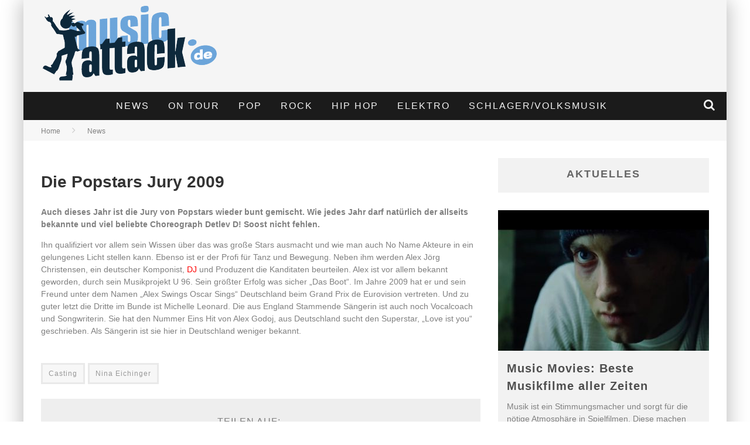

--- FILE ---
content_type: text/html; charset=UTF-8
request_url: https://www.musicattack.de/die-popstars-jury-2009/
body_size: 18587
content:

<!DOCTYPE html>

<!--[if lt IE 7]><html lang="de-DE" class="no-js lt-ie9 lt-ie8 lt-ie7"> <![endif]-->
<!--[if (IE 7)&!(IEMobile)]><html lang="de-DE" class="no-js lt-ie9 lt-ie8"><![endif]-->
<!--[if (IE 8)&!(IEMobile)]><html lang="de-DE" class="no-js lt-ie9"><![endif]-->
<!--[if gt IE 8]><!--> <html lang="de-DE" class="no-js"><!--<![endif]-->

	<head>

		<meta charset="utf-8">

		<!-- Google Chrome Frame for IE -->
		<!--[if IE]><meta http-equiv="X-UA-Compatible" content="IE=edge" /><![endif]-->
		<!-- mobile meta -->
                    <meta name="viewport" content="width=device-width, initial-scale=1.0"/>
        
		<link rel="pingback" href="https://www.musicattack.de/xmlrpc.php">

		
		<!-- head functions -->
		<meta name='robots' content='index, follow, max-image-preview:large, max-snippet:-1, max-video-preview:-1' />

	<!-- This site is optimized with the Yoast SEO plugin v22.8 - https://yoast.com/wordpress/plugins/seo/ -->
	<title>Die Popstars Jury 2009 - Musicattack</title>
	<meta name="description" content="Auch dieses Jahr ist die Jury von Popstars wieder bunt gemischt. Wie jedes Jahr darf natürlich der allseits bekannte und viel beliebte Choreograph Detlev" />
	<link rel="canonical" href="https://www.musicattack.de/die-popstars-jury-2009/" />
	<meta property="og:locale" content="de_DE" />
	<meta property="og:type" content="article" />
	<meta property="og:title" content="Die Popstars Jury 2009 - Musicattack" />
	<meta property="og:description" content="Auch dieses Jahr ist die Jury von Popstars wieder bunt gemischt. Wie jedes Jahr darf natürlich der allseits bekannte und viel beliebte Choreograph Detlev" />
	<meta property="og:url" content="https://www.musicattack.de/die-popstars-jury-2009/" />
	<meta property="og:site_name" content="Musicattack" />
	<meta property="article:published_time" content="2009-10-21T17:41:34+00:00" />
	<meta property="article:modified_time" content="2022-11-11T10:14:00+00:00" />
	<meta name="author" content="admin" />
	<meta name="twitter:label1" content="Verfasst von" />
	<meta name="twitter:data1" content="admin" />
	<meta name="twitter:label2" content="Geschätzte Lesezeit" />
	<meta name="twitter:data2" content="1 Minute" />
	<script type="application/ld+json" class="yoast-schema-graph">{"@context":"https://schema.org","@graph":[{"@type":"WebPage","@id":"https://www.musicattack.de/die-popstars-jury-2009/","url":"https://www.musicattack.de/die-popstars-jury-2009/","name":"Die Popstars Jury 2009 - Musicattack","isPartOf":{"@id":"https://www.musicattack.de/#website"},"datePublished":"2009-10-21T17:41:34+00:00","dateModified":"2022-11-11T10:14:00+00:00","author":{"@id":"https://www.musicattack.de/#/schema/person/9744c83551a40fd7099cb32952bac259"},"description":"Auch dieses Jahr ist die Jury von Popstars wieder bunt gemischt. Wie jedes Jahr darf natürlich der allseits bekannte und viel beliebte Choreograph Detlev","breadcrumb":{"@id":"https://www.musicattack.de/die-popstars-jury-2009/#breadcrumb"},"inLanguage":"de-DE","potentialAction":[{"@type":"ReadAction","target":["https://www.musicattack.de/die-popstars-jury-2009/"]}]},{"@type":"BreadcrumbList","@id":"https://www.musicattack.de/die-popstars-jury-2009/#breadcrumb","itemListElement":[{"@type":"ListItem","position":1,"name":"Startseite","item":"https://www.musicattack.de/"},{"@type":"ListItem","position":2,"name":"Die Popstars Jury 2009"}]},{"@type":"WebSite","@id":"https://www.musicattack.de/#website","url":"https://www.musicattack.de/","name":"Musicattack","description":"Über Charts, Newcomer, Evergreens und alles was laut ist","potentialAction":[{"@type":"SearchAction","target":{"@type":"EntryPoint","urlTemplate":"https://www.musicattack.de/?s={search_term_string}"},"query-input":"required name=search_term_string"}],"inLanguage":"de-DE"},{"@type":"Person","@id":"https://www.musicattack.de/#/schema/person/9744c83551a40fd7099cb32952bac259","name":"admin","image":{"@type":"ImageObject","inLanguage":"de-DE","@id":"https://www.musicattack.de/#/schema/person/image/","url":"https://secure.gravatar.com/avatar/c76f12758503b8939324cb8f02225cd2?s=96&d=mm&r=g","contentUrl":"https://secure.gravatar.com/avatar/c76f12758503b8939324cb8f02225cd2?s=96&d=mm&r=g","caption":"admin"},"url":"https://www.musicattack.de/author/admin/"}]}</script>
	<!-- / Yoast SEO plugin. -->


<link rel="alternate" type="application/rss+xml" title="Musicattack &raquo; Feed" href="https://www.musicattack.de/feed/" />
<link rel="alternate" type="application/rss+xml" title="Musicattack &raquo; Kommentar-Feed" href="https://www.musicattack.de/comments/feed/" />
<script type="text/javascript">
/* <![CDATA[ */
window._wpemojiSettings = {"baseUrl":"https:\/\/s.w.org\/images\/core\/emoji\/14.0.0\/72x72\/","ext":".png","svgUrl":"https:\/\/s.w.org\/images\/core\/emoji\/14.0.0\/svg\/","svgExt":".svg","source":{"concatemoji":"https:\/\/www.musicattack.de\/wp-includes\/js\/wp-emoji-release.min.js?ver=6.4.2"}};
/*! This file is auto-generated */
!function(i,n){var o,s,e;function c(e){try{var t={supportTests:e,timestamp:(new Date).valueOf()};sessionStorage.setItem(o,JSON.stringify(t))}catch(e){}}function p(e,t,n){e.clearRect(0,0,e.canvas.width,e.canvas.height),e.fillText(t,0,0);var t=new Uint32Array(e.getImageData(0,0,e.canvas.width,e.canvas.height).data),r=(e.clearRect(0,0,e.canvas.width,e.canvas.height),e.fillText(n,0,0),new Uint32Array(e.getImageData(0,0,e.canvas.width,e.canvas.height).data));return t.every(function(e,t){return e===r[t]})}function u(e,t,n){switch(t){case"flag":return n(e,"\ud83c\udff3\ufe0f\u200d\u26a7\ufe0f","\ud83c\udff3\ufe0f\u200b\u26a7\ufe0f")?!1:!n(e,"\ud83c\uddfa\ud83c\uddf3","\ud83c\uddfa\u200b\ud83c\uddf3")&&!n(e,"\ud83c\udff4\udb40\udc67\udb40\udc62\udb40\udc65\udb40\udc6e\udb40\udc67\udb40\udc7f","\ud83c\udff4\u200b\udb40\udc67\u200b\udb40\udc62\u200b\udb40\udc65\u200b\udb40\udc6e\u200b\udb40\udc67\u200b\udb40\udc7f");case"emoji":return!n(e,"\ud83e\udef1\ud83c\udffb\u200d\ud83e\udef2\ud83c\udfff","\ud83e\udef1\ud83c\udffb\u200b\ud83e\udef2\ud83c\udfff")}return!1}function f(e,t,n){var r="undefined"!=typeof WorkerGlobalScope&&self instanceof WorkerGlobalScope?new OffscreenCanvas(300,150):i.createElement("canvas"),a=r.getContext("2d",{willReadFrequently:!0}),o=(a.textBaseline="top",a.font="600 32px Arial",{});return e.forEach(function(e){o[e]=t(a,e,n)}),o}function t(e){var t=i.createElement("script");t.src=e,t.defer=!0,i.head.appendChild(t)}"undefined"!=typeof Promise&&(o="wpEmojiSettingsSupports",s=["flag","emoji"],n.supports={everything:!0,everythingExceptFlag:!0},e=new Promise(function(e){i.addEventListener("DOMContentLoaded",e,{once:!0})}),new Promise(function(t){var n=function(){try{var e=JSON.parse(sessionStorage.getItem(o));if("object"==typeof e&&"number"==typeof e.timestamp&&(new Date).valueOf()<e.timestamp+604800&&"object"==typeof e.supportTests)return e.supportTests}catch(e){}return null}();if(!n){if("undefined"!=typeof Worker&&"undefined"!=typeof OffscreenCanvas&&"undefined"!=typeof URL&&URL.createObjectURL&&"undefined"!=typeof Blob)try{var e="postMessage("+f.toString()+"("+[JSON.stringify(s),u.toString(),p.toString()].join(",")+"));",r=new Blob([e],{type:"text/javascript"}),a=new Worker(URL.createObjectURL(r),{name:"wpTestEmojiSupports"});return void(a.onmessage=function(e){c(n=e.data),a.terminate(),t(n)})}catch(e){}c(n=f(s,u,p))}t(n)}).then(function(e){for(var t in e)n.supports[t]=e[t],n.supports.everything=n.supports.everything&&n.supports[t],"flag"!==t&&(n.supports.everythingExceptFlag=n.supports.everythingExceptFlag&&n.supports[t]);n.supports.everythingExceptFlag=n.supports.everythingExceptFlag&&!n.supports.flag,n.DOMReady=!1,n.readyCallback=function(){n.DOMReady=!0}}).then(function(){return e}).then(function(){var e;n.supports.everything||(n.readyCallback(),(e=n.source||{}).concatemoji?t(e.concatemoji):e.wpemoji&&e.twemoji&&(t(e.twemoji),t(e.wpemoji)))}))}((window,document),window._wpemojiSettings);
/* ]]> */
</script>
<style id='wp-emoji-styles-inline-css' type='text/css'>

	img.wp-smiley, img.emoji {
		display: inline !important;
		border: none !important;
		box-shadow: none !important;
		height: 1em !important;
		width: 1em !important;
		margin: 0 0.07em !important;
		vertical-align: -0.1em !important;
		background: none !important;
		padding: 0 !important;
	}
</style>
<link rel='stylesheet' id='wp-block-library-css' href='https://www.musicattack.de/wp-includes/css/dist/block-library/style.min.css?ver=6.4.2' type='text/css' media='all' />
<style id='classic-theme-styles-inline-css' type='text/css'>
/*! This file is auto-generated */
.wp-block-button__link{color:#fff;background-color:#32373c;border-radius:9999px;box-shadow:none;text-decoration:none;padding:calc(.667em + 2px) calc(1.333em + 2px);font-size:1.125em}.wp-block-file__button{background:#32373c;color:#fff;text-decoration:none}
</style>
<style id='global-styles-inline-css' type='text/css'>
body{--wp--preset--color--black: #000000;--wp--preset--color--cyan-bluish-gray: #abb8c3;--wp--preset--color--white: #ffffff;--wp--preset--color--pale-pink: #f78da7;--wp--preset--color--vivid-red: #cf2e2e;--wp--preset--color--luminous-vivid-orange: #ff6900;--wp--preset--color--luminous-vivid-amber: #fcb900;--wp--preset--color--light-green-cyan: #7bdcb5;--wp--preset--color--vivid-green-cyan: #00d084;--wp--preset--color--pale-cyan-blue: #8ed1fc;--wp--preset--color--vivid-cyan-blue: #0693e3;--wp--preset--color--vivid-purple: #9b51e0;--wp--preset--gradient--vivid-cyan-blue-to-vivid-purple: linear-gradient(135deg,rgba(6,147,227,1) 0%,rgb(155,81,224) 100%);--wp--preset--gradient--light-green-cyan-to-vivid-green-cyan: linear-gradient(135deg,rgb(122,220,180) 0%,rgb(0,208,130) 100%);--wp--preset--gradient--luminous-vivid-amber-to-luminous-vivid-orange: linear-gradient(135deg,rgba(252,185,0,1) 0%,rgba(255,105,0,1) 100%);--wp--preset--gradient--luminous-vivid-orange-to-vivid-red: linear-gradient(135deg,rgba(255,105,0,1) 0%,rgb(207,46,46) 100%);--wp--preset--gradient--very-light-gray-to-cyan-bluish-gray: linear-gradient(135deg,rgb(238,238,238) 0%,rgb(169,184,195) 100%);--wp--preset--gradient--cool-to-warm-spectrum: linear-gradient(135deg,rgb(74,234,220) 0%,rgb(151,120,209) 20%,rgb(207,42,186) 40%,rgb(238,44,130) 60%,rgb(251,105,98) 80%,rgb(254,248,76) 100%);--wp--preset--gradient--blush-light-purple: linear-gradient(135deg,rgb(255,206,236) 0%,rgb(152,150,240) 100%);--wp--preset--gradient--blush-bordeaux: linear-gradient(135deg,rgb(254,205,165) 0%,rgb(254,45,45) 50%,rgb(107,0,62) 100%);--wp--preset--gradient--luminous-dusk: linear-gradient(135deg,rgb(255,203,112) 0%,rgb(199,81,192) 50%,rgb(65,88,208) 100%);--wp--preset--gradient--pale-ocean: linear-gradient(135deg,rgb(255,245,203) 0%,rgb(182,227,212) 50%,rgb(51,167,181) 100%);--wp--preset--gradient--electric-grass: linear-gradient(135deg,rgb(202,248,128) 0%,rgb(113,206,126) 100%);--wp--preset--gradient--midnight: linear-gradient(135deg,rgb(2,3,129) 0%,rgb(40,116,252) 100%);--wp--preset--font-size--small: 13px;--wp--preset--font-size--medium: 20px;--wp--preset--font-size--large: 36px;--wp--preset--font-size--x-large: 42px;--wp--preset--spacing--20: 0.44rem;--wp--preset--spacing--30: 0.67rem;--wp--preset--spacing--40: 1rem;--wp--preset--spacing--50: 1.5rem;--wp--preset--spacing--60: 2.25rem;--wp--preset--spacing--70: 3.38rem;--wp--preset--spacing--80: 5.06rem;--wp--preset--shadow--natural: 6px 6px 9px rgba(0, 0, 0, 0.2);--wp--preset--shadow--deep: 12px 12px 50px rgba(0, 0, 0, 0.4);--wp--preset--shadow--sharp: 6px 6px 0px rgba(0, 0, 0, 0.2);--wp--preset--shadow--outlined: 6px 6px 0px -3px rgba(255, 255, 255, 1), 6px 6px rgba(0, 0, 0, 1);--wp--preset--shadow--crisp: 6px 6px 0px rgba(0, 0, 0, 1);}:where(.is-layout-flex){gap: 0.5em;}:where(.is-layout-grid){gap: 0.5em;}body .is-layout-flow > .alignleft{float: left;margin-inline-start: 0;margin-inline-end: 2em;}body .is-layout-flow > .alignright{float: right;margin-inline-start: 2em;margin-inline-end: 0;}body .is-layout-flow > .aligncenter{margin-left: auto !important;margin-right: auto !important;}body .is-layout-constrained > .alignleft{float: left;margin-inline-start: 0;margin-inline-end: 2em;}body .is-layout-constrained > .alignright{float: right;margin-inline-start: 2em;margin-inline-end: 0;}body .is-layout-constrained > .aligncenter{margin-left: auto !important;margin-right: auto !important;}body .is-layout-constrained > :where(:not(.alignleft):not(.alignright):not(.alignfull)){max-width: var(--wp--style--global--content-size);margin-left: auto !important;margin-right: auto !important;}body .is-layout-constrained > .alignwide{max-width: var(--wp--style--global--wide-size);}body .is-layout-flex{display: flex;}body .is-layout-flex{flex-wrap: wrap;align-items: center;}body .is-layout-flex > *{margin: 0;}body .is-layout-grid{display: grid;}body .is-layout-grid > *{margin: 0;}:where(.wp-block-columns.is-layout-flex){gap: 2em;}:where(.wp-block-columns.is-layout-grid){gap: 2em;}:where(.wp-block-post-template.is-layout-flex){gap: 1.25em;}:where(.wp-block-post-template.is-layout-grid){gap: 1.25em;}.has-black-color{color: var(--wp--preset--color--black) !important;}.has-cyan-bluish-gray-color{color: var(--wp--preset--color--cyan-bluish-gray) !important;}.has-white-color{color: var(--wp--preset--color--white) !important;}.has-pale-pink-color{color: var(--wp--preset--color--pale-pink) !important;}.has-vivid-red-color{color: var(--wp--preset--color--vivid-red) !important;}.has-luminous-vivid-orange-color{color: var(--wp--preset--color--luminous-vivid-orange) !important;}.has-luminous-vivid-amber-color{color: var(--wp--preset--color--luminous-vivid-amber) !important;}.has-light-green-cyan-color{color: var(--wp--preset--color--light-green-cyan) !important;}.has-vivid-green-cyan-color{color: var(--wp--preset--color--vivid-green-cyan) !important;}.has-pale-cyan-blue-color{color: var(--wp--preset--color--pale-cyan-blue) !important;}.has-vivid-cyan-blue-color{color: var(--wp--preset--color--vivid-cyan-blue) !important;}.has-vivid-purple-color{color: var(--wp--preset--color--vivid-purple) !important;}.has-black-background-color{background-color: var(--wp--preset--color--black) !important;}.has-cyan-bluish-gray-background-color{background-color: var(--wp--preset--color--cyan-bluish-gray) !important;}.has-white-background-color{background-color: var(--wp--preset--color--white) !important;}.has-pale-pink-background-color{background-color: var(--wp--preset--color--pale-pink) !important;}.has-vivid-red-background-color{background-color: var(--wp--preset--color--vivid-red) !important;}.has-luminous-vivid-orange-background-color{background-color: var(--wp--preset--color--luminous-vivid-orange) !important;}.has-luminous-vivid-amber-background-color{background-color: var(--wp--preset--color--luminous-vivid-amber) !important;}.has-light-green-cyan-background-color{background-color: var(--wp--preset--color--light-green-cyan) !important;}.has-vivid-green-cyan-background-color{background-color: var(--wp--preset--color--vivid-green-cyan) !important;}.has-pale-cyan-blue-background-color{background-color: var(--wp--preset--color--pale-cyan-blue) !important;}.has-vivid-cyan-blue-background-color{background-color: var(--wp--preset--color--vivid-cyan-blue) !important;}.has-vivid-purple-background-color{background-color: var(--wp--preset--color--vivid-purple) !important;}.has-black-border-color{border-color: var(--wp--preset--color--black) !important;}.has-cyan-bluish-gray-border-color{border-color: var(--wp--preset--color--cyan-bluish-gray) !important;}.has-white-border-color{border-color: var(--wp--preset--color--white) !important;}.has-pale-pink-border-color{border-color: var(--wp--preset--color--pale-pink) !important;}.has-vivid-red-border-color{border-color: var(--wp--preset--color--vivid-red) !important;}.has-luminous-vivid-orange-border-color{border-color: var(--wp--preset--color--luminous-vivid-orange) !important;}.has-luminous-vivid-amber-border-color{border-color: var(--wp--preset--color--luminous-vivid-amber) !important;}.has-light-green-cyan-border-color{border-color: var(--wp--preset--color--light-green-cyan) !important;}.has-vivid-green-cyan-border-color{border-color: var(--wp--preset--color--vivid-green-cyan) !important;}.has-pale-cyan-blue-border-color{border-color: var(--wp--preset--color--pale-cyan-blue) !important;}.has-vivid-cyan-blue-border-color{border-color: var(--wp--preset--color--vivid-cyan-blue) !important;}.has-vivid-purple-border-color{border-color: var(--wp--preset--color--vivid-purple) !important;}.has-vivid-cyan-blue-to-vivid-purple-gradient-background{background: var(--wp--preset--gradient--vivid-cyan-blue-to-vivid-purple) !important;}.has-light-green-cyan-to-vivid-green-cyan-gradient-background{background: var(--wp--preset--gradient--light-green-cyan-to-vivid-green-cyan) !important;}.has-luminous-vivid-amber-to-luminous-vivid-orange-gradient-background{background: var(--wp--preset--gradient--luminous-vivid-amber-to-luminous-vivid-orange) !important;}.has-luminous-vivid-orange-to-vivid-red-gradient-background{background: var(--wp--preset--gradient--luminous-vivid-orange-to-vivid-red) !important;}.has-very-light-gray-to-cyan-bluish-gray-gradient-background{background: var(--wp--preset--gradient--very-light-gray-to-cyan-bluish-gray) !important;}.has-cool-to-warm-spectrum-gradient-background{background: var(--wp--preset--gradient--cool-to-warm-spectrum) !important;}.has-blush-light-purple-gradient-background{background: var(--wp--preset--gradient--blush-light-purple) !important;}.has-blush-bordeaux-gradient-background{background: var(--wp--preset--gradient--blush-bordeaux) !important;}.has-luminous-dusk-gradient-background{background: var(--wp--preset--gradient--luminous-dusk) !important;}.has-pale-ocean-gradient-background{background: var(--wp--preset--gradient--pale-ocean) !important;}.has-electric-grass-gradient-background{background: var(--wp--preset--gradient--electric-grass) !important;}.has-midnight-gradient-background{background: var(--wp--preset--gradient--midnight) !important;}.has-small-font-size{font-size: var(--wp--preset--font-size--small) !important;}.has-medium-font-size{font-size: var(--wp--preset--font-size--medium) !important;}.has-large-font-size{font-size: var(--wp--preset--font-size--large) !important;}.has-x-large-font-size{font-size: var(--wp--preset--font-size--x-large) !important;}
.wp-block-navigation a:where(:not(.wp-element-button)){color: inherit;}
:where(.wp-block-post-template.is-layout-flex){gap: 1.25em;}:where(.wp-block-post-template.is-layout-grid){gap: 1.25em;}
:where(.wp-block-columns.is-layout-flex){gap: 2em;}:where(.wp-block-columns.is-layout-grid){gap: 2em;}
.wp-block-pullquote{font-size: 1.5em;line-height: 1.6;}
</style>
<link rel='stylesheet' id='borlabs-cookie-css' href='https://www.musicattack.de/wp-content/cache/borlabs-cookie/borlabs-cookie_1_de.css?ver=2.1.15-27' type='text/css' media='all' />
<link rel='stylesheet' id='cb-main-stylesheet-css' href='https://www.musicattack.de/wp-content/themes/valenti/library/css/style.css?ver=5.4' type='text/css' media='all' />
<link rel='stylesheet' id='fontawesome-css' href='https://www.musicattack.de/wp-content/themes/valenti/library/css/fontawesome/css/font-awesome.min.css?ver=4.6.1' type='text/css' media='all' />
<!--[if lt IE 9]>
<link rel='stylesheet' id='cb-ie-only-css' href='https://www.musicattack.de/wp-content/themes/valenti/library/css/ie.css?ver=5.4' type='text/css' media='all' />
<![endif]-->
<link rel='stylesheet' id='cb-child-stylesheet-css' href='https://www.musicattack.de/wp-content/themes/valenti-child/style.css?ver=1.0' type='text/css' media='all' />
<script type="text/javascript" src="https://www.musicattack.de/wp-content/themes/valenti/library/js/modernizr.custom.min.js?ver=2.6.2" id="cb-modernizr-js"></script>
<script type="text/javascript" src="https://www.musicattack.de/wp-includes/js/jquery/jquery.min.js?ver=3.7.1" id="jquery-core-js"></script>
<script type="text/javascript" src="https://www.musicattack.de/wp-includes/js/jquery/jquery-migrate.min.js?ver=3.4.1" id="jquery-migrate-js"></script>
<link rel="https://api.w.org/" href="https://www.musicattack.de/wp-json/" /><link rel="alternate" type="application/json" href="https://www.musicattack.de/wp-json/wp/v2/posts/3815" /><link rel="EditURI" type="application/rsd+xml" title="RSD" href="https://www.musicattack.de/xmlrpc.php?rsd" />
<meta name="generator" content="WordPress 6.4.2" />
<link rel='shortlink' href='https://www.musicattack.de/?p=3815' />
<link rel="alternate" type="application/json+oembed" href="https://www.musicattack.de/wp-json/oembed/1.0/embed?url=https%3A%2F%2Fwww.musicattack.de%2Fdie-popstars-jury-2009%2F" />
<link rel="alternate" type="text/xml+oembed" href="https://www.musicattack.de/wp-json/oembed/1.0/embed?url=https%3A%2F%2Fwww.musicattack.de%2Fdie-popstars-jury-2009%2F&#038;format=xml" />
<style type="text/css" media="screen">
/* Begin WPvideo CSS */
.wpv_videoc {
	text-align: center;
	display: block;
	margin-left: auto;
	margin-right: auto;
	width: 425px;
/* border: 1px solid #aaa; */
}

.wpv_video {
	display: block;
	margin-left: auto;
	margin-right: auto;
	padding: 4px 0 4px 0;
	width: 425px;
	height: 350px;
}

.wpv_rating {
	margin-left: auto;
	margin-right: auto;
	width: 95%;
	padding: 3px;
	border-top: 1px solid #aaa;
	font: 8pt "Lucida Grande", Verdana, Arial, 'Bitstream Vera Sans', sans-serif;
	text-align: right;	
}

.wpv_titleauthor, .wpv_durationdate, .wpv_description {
	display: block;
	margin-left: auto;
	margin-right: auto;
	width: 95%;
	font: bold 11px "Lucida Grande", Verdana, Arial, 'Bitstream Vera Sans', sans-serif;
	color: #666;
	padding: 3px;
	border-top: 1px solid #aaa;
}

.wpv_download {
	display: block;
	margin-left: auto;
	margin-right: auto;
	padding: 3px;
}

.wpv_download a {
	font: bold 11px "Lucida Grande", Verdana, Arial, 'Bitstream Vera Sans', sans-serif;
	color: #f44;
}

.wpv_download a:hover {
	text-decoration: none;
}

.wpv_download img {
	border: 0;
}

.wpv_self {
	text-align: left;
}

.wpv_self a {
	font: bold 9px "Lucida Grande", Verdana, Arial, 'Bitstream Vera Sans', sans-serif;
	color: #000;
}
/* End WPvideo CSS */
</style>

<style>.cb-base-color, .cb-overlay-stars .fa-star, #cb-vote .fa-star, .cb-review-box .cb-score-box, .bbp-submit-wrapper button, .bbp-submit-wrapper button:visited, .buddypress .cb-cat-header #cb-cat-title a,  .buddypress .cb-cat-header #cb-cat-title a:visited, .woocommerce .star-rating:before, .woocommerce-page .star-rating:before, .woocommerce .star-rating span, .woocommerce-page .star-rating span, .woocommerce .stars a {
            color:#da160a;
        }#cb-search-modal .cb-header, .cb-join-modal .cb-header, .lwa .cb-header, .cb-review-box .cb-score-box, .bbp-submit-wrapper button, #buddypress button:hover, #buddypress a.button:hover, #buddypress a.button:focus, #buddypress input[type=submit]:hover, #buddypress input[type=button]:hover, #buddypress input[type=reset]:hover, #buddypress ul.button-nav li a:hover, #buddypress ul.button-nav li.current a, #buddypress div.generic-button a:hover, #buddypress .comment-reply-link:hover, #buddypress .activity-list li.load-more:hover, #buddypress #groups-list .generic-button a:hover {
            border-color: #da160a;
        }.cb-sidebar-widget .cb-sidebar-widget-title, .cb-multi-widget .tabbernav .tabberactive, .cb-author-page .cb-author-details .cb-meta .cb-author-page-contact, .cb-about-page .cb-author-line .cb-author-details .cb-meta .cb-author-page-contact, .cb-page-header, .cb-404-header, .cb-cat-header, #cb-footer #cb-widgets .cb-footer-widget-title span, #wp-calendar caption, .cb-tabs ul .current, .cb-tabs ul .ui-state-active, #bbpress-forums li.bbp-header, #buddypress #members-list .cb-member-list-box .item .item-title, #buddypress div.item-list-tabs ul li.selected, #buddypress div.item-list-tabs ul li.current, #buddypress .item-list-tabs ul li:hover, .woocommerce div.product .woocommerce-tabs ul.tabs li.active {
            border-bottom-color: #da160a ;
        }#cb-main-menu .current-post-ancestor, #cb-main-menu .current-menu-item, #cb-main-menu .current-menu-ancestor, #cb-main-menu .current-post-parent, #cb-main-menu .current-menu-parent, #cb-main-menu .current_page_item, #cb-main-menu .current-page-ancestor, #cb-main-menu .current-category-ancestor, .cb-review-box .cb-bar .cb-overlay span, #cb-accent-color, .cb-highlight, #buddypress button:hover, #buddypress a.button:hover, #buddypress a.button:focus, #buddypress input[type=submit]:hover, #buddypress input[type=button]:hover, #buddypress input[type=reset]:hover, #buddypress ul.button-nav li a:hover, #buddypress ul.button-nav li.current a, #buddypress div.generic-button a:hover, #buddypress .comment-reply-link:hover, #buddypress .activity-list li.load-more:hover, #buddypress #groups-list .generic-button a:hover {
            background-color: #da160a;
        }</style><style type="text/css">
                                                 body, #respond { font-family: 'Open Sans', sans-serif; }
                                                 h1, h2, h3, h4, h5, h6, .h1, .h2, .h3, .h4, .h5, .h6, #cb-nav-bar #cb-main-menu ul li > a, .cb-author-posts-count, .cb-author-title, .cb-author-position, .search  .s, .cb-review-box .cb-bar, .cb-review-box .cb-score-box, .cb-review-box .cb-title, #cb-review-title, .cb-title-subtle, #cb-top-menu a, .tabbernav, #cb-next-link a, #cb-previous-link a, .cb-review-ext-box .cb-score, .tipper-positioner, .cb-caption, .cb-button, #wp-calendar caption, .forum-titles, .bbp-submit-wrapper button, #bbpress-forums li.bbp-header, #bbpress-forums fieldset.bbp-form .bbp-the-content-wrapper input, #bbpress-forums .bbp-forum-title, #bbpress-forums .bbp-topic-permalink, .widget_display_stats dl dt, .cb-lwa-profile .cb-block, #buddypress #members-list .cb-member-list-box .item .item-title, #buddypress div.item-list-tabs ul li, #buddypress .activity-list li.load-more, #buddypress a.activity-time-since, #buddypress ul#groups-list li div.meta, .widget.buddypress div.item-options, .cb-activity-stream #buddypress .activity-header .time-since, .cb-font-header, .woocommerce table.shop_table th, .woocommerce-page table.shop_table th, .cb-infinite-scroll a, .cb-no-more-posts { font-family:'Oswald', sans-serif; }
                     </style><style type="text/css">.broken_link, a.broken_link {
	text-decoration: line-through;
}</style><style>#cb-nav-bar #cb-main-menu .main-nav .menu-item-3666:hover,
                                             #cb-nav-bar #cb-main-menu .main-nav .menu-item-3666:focus,
                                             #cb-nav-bar #cb-main-menu .main-nav .menu-item-3666 .cb-sub-menu li .cb-grandchild-menu,
                                             #cb-nav-bar #cb-main-menu .main-nav .menu-item-3666 .cb-sub-menu { background:#da160a!important; }
                                             #cb-nav-bar #cb-main-menu .main-nav .menu-item-3666 .cb-mega-menu .cb-sub-menu li a { border-bottom-color:#da160a!important; }
#cb-nav-bar #cb-main-menu .main-nav .menu-item-3667:hover,
                                             #cb-nav-bar #cb-main-menu .main-nav .menu-item-3667:focus,
                                             #cb-nav-bar #cb-main-menu .main-nav .menu-item-3667 .cb-sub-menu li .cb-grandchild-menu,
                                             #cb-nav-bar #cb-main-menu .main-nav .menu-item-3667 .cb-sub-menu { background:#da160a!important; }
                                             #cb-nav-bar #cb-main-menu .main-nav .menu-item-3667 .cb-mega-menu .cb-sub-menu li a { border-bottom-color:#da160a!important; }
#cb-nav-bar #cb-main-menu .main-nav .menu-item-3668:hover,
                                             #cb-nav-bar #cb-main-menu .main-nav .menu-item-3668:focus,
                                             #cb-nav-bar #cb-main-menu .main-nav .menu-item-3668 .cb-sub-menu li .cb-grandchild-menu,
                                             #cb-nav-bar #cb-main-menu .main-nav .menu-item-3668 .cb-sub-menu { background:#da160a!important; }
                                             #cb-nav-bar #cb-main-menu .main-nav .menu-item-3668 .cb-mega-menu .cb-sub-menu li a { border-bottom-color:#da160a!important; }
#cb-nav-bar #cb-main-menu .main-nav .menu-item-3669:hover,
                                             #cb-nav-bar #cb-main-menu .main-nav .menu-item-3669:focus,
                                             #cb-nav-bar #cb-main-menu .main-nav .menu-item-3669 .cb-sub-menu li .cb-grandchild-menu,
                                             #cb-nav-bar #cb-main-menu .main-nav .menu-item-3669 .cb-sub-menu { background:#da160a!important; }
                                             #cb-nav-bar #cb-main-menu .main-nav .menu-item-3669 .cb-mega-menu .cb-sub-menu li a { border-bottom-color:#da160a!important; }
#cb-nav-bar #cb-main-menu .main-nav .menu-item-3665:hover,
                                             #cb-nav-bar #cb-main-menu .main-nav .menu-item-3665:focus,
                                             #cb-nav-bar #cb-main-menu .main-nav .menu-item-3665 .cb-sub-menu li .cb-grandchild-menu,
                                             #cb-nav-bar #cb-main-menu .main-nav .menu-item-3665 .cb-sub-menu { background:#da160a!important; }
                                             #cb-nav-bar #cb-main-menu .main-nav .menu-item-3665 .cb-mega-menu .cb-sub-menu li a { border-bottom-color:#da160a!important; }
#cb-nav-bar #cb-main-menu .main-nav .menu-item-3664:hover,
                                             #cb-nav-bar #cb-main-menu .main-nav .menu-item-3664:focus,
                                             #cb-nav-bar #cb-main-menu .main-nav .menu-item-3664 .cb-sub-menu li .cb-grandchild-menu,
                                             #cb-nav-bar #cb-main-menu .main-nav .menu-item-3664 .cb-sub-menu { background:#da160a!important; }
                                             #cb-nav-bar #cb-main-menu .main-nav .menu-item-3664 .cb-mega-menu .cb-sub-menu li a { border-bottom-color:#da160a!important; }
#cb-nav-bar #cb-main-menu .main-nav .menu-item-3670:hover,
                                             #cb-nav-bar #cb-main-menu .main-nav .menu-item-3670:focus,
                                             #cb-nav-bar #cb-main-menu .main-nav .menu-item-3670 .cb-sub-menu li .cb-grandchild-menu,
                                             #cb-nav-bar #cb-main-menu .main-nav .menu-item-3670 .cb-sub-menu { background:#da160a!important; }
                                             #cb-nav-bar #cb-main-menu .main-nav .menu-item-3670 .cb-mega-menu .cb-sub-menu li a { border-bottom-color:#da160a!important; }</style>		<!-- end head functions-->

	</head>

	<body class="post-template-default single single-post postid-3815 single-format-standard  cb-sticky-mm cb-mod-zoom cb-m-sticky cb-sb-nar-embed-fw cb-cat-t-dark cb-mobm-light cb-gs-style-d cb-modal-dark cb-light-blog cb-sidebar-right cb-boxed cb-fis-type- cb-fis-tl-st-default">

        
	    <div id="cb-outer-container">

                        <div id="cb-search-modal" class="cb-s-modal cb-modal cb-dark-menu">
                        <div class="cb-search-box">
                            <div class="cb-header">
                                <div class="cb-title">Suchen</div>
                                <div class="cb-close">
                                    <span class="cb-close-modal cb-close-m"><i class="fa fa-times"></i></span>
                                </div>
                            </div><form role="search" method="get" class="cb-search" action="https://www.musicattack.de/">

    <input type="text" class="cb-search-field" placeholder="" value="" name="s" title="">
    <button class="cb-search-submit" type="submit" value=""><i class="fa fa-search"></i></button>

</form></div></div>    		<div id="cb-container" class="wrap clearfix" >

                <header class="header clearfix wrap">

                                            
                    
                        <div id="cb-logo-box" class="wrap clearfix">
                                            <div id="logo" class="cb-with-large">
                    <a href="https://www.musicattack.de">
                        <img src="https://www.musicattack.de/wp-content/uploads/2008/04/musicattack-e1470731199693.png" alt="Musicattack logo" >
                    </a>
                </div>
                                                                </div>

                     
                    

                                             <nav id="cb-nav-bar" class="clearfix cb-dark-menu">
                            <div id="cb-main-menu" class="cb-nav-bar-wrap clearfix wrap">
                                <ul class="nav main-nav wrap clearfix"><li id="menu-item-3666" class="menu-item menu-item-type-taxonomy menu-item-object-category current-post-ancestor current-menu-parent current-post-parent menu-item-3666"><a href="https://www.musicattack.de/news/">News</a><div class="cb-big-menu"><div class="cb-articles">
                                    <div class="cb-featured">
                                        <div class="cb-mega-title h2"><span style="border-bottom-color:#da160a;">Zufällig</span></div>
                                        <ul><li class="cb-article cb-relative cb-grid-entry cb-style-overlay clearfix"><div class="cb-mask" style="background-color:#da160a;"><a href="https://www.musicattack.de/bell-x1-spielen-exklusives-konzert-im-frannz-club-berlin/"><img src="https://www.musicattack.de/wp-content/themes/valenti/library/images/thumbnail-480x240.png" alt="article placeholder" data-at2x="https://www.musicattack.de/wp-content/themes/valenti/library/images/thumbnail-480x240@2x.png"></a></div><div class="cb-meta cb-article-meta"><h2 class="cb-post-title"><a href="https://www.musicattack.de/bell-x1-spielen-exklusives-konzert-im-frannz-club-berlin/">Bell X1 spielen exklusives Konzert im Frannz Club Berlin</a></h2></div></li></ul>
                                     </div>
                                     <div class="cb-recent cb-recent-fw">
                                        <div class="cb-mega-title h2"><span style="border-bottom-color:#da160a;">Neu</span></div>
                                        <ul> <li class="cb-article-1 clearfix"><div class="cb-mask" style="background-color:#da160a;"><a href="https://www.musicattack.de/music-movies-beste-musikfilme-aller-zeiten/"><img width="80" height="60" src="https://www.musicattack.de/wp-content/uploads/2017/11/Eminem-80x60.jpg" class="attachment-cb-80-60 size-cb-80-60 wp-post-image" alt="Music Movies: Beste Musikfilme aller Zeiten" decoding="async" /></a></div><div class="cb-meta"><h2 class="h4"><a href="https://www.musicattack.de/music-movies-beste-musikfilme-aller-zeiten/">Music Movies: Beste Musikfilme aller Zeiten</a></h2></div></li> <li class="cb-article-2 clearfix"><div class="cb-mask" style="background-color:#da160a;"><a href="https://www.musicattack.de/vorfreude-der-fans-linkin-park-ist-mit-neuem-album-zurueck/"><img width="80" height="60" src="https://www.musicattack.de/wp-content/uploads/2017/03/Linkin_Park-80x60.jpg" class="attachment-cb-80-60 size-cb-80-60 wp-post-image" alt="Vorfreude der Fans: Linkin Park ist mit neuem Album zurück" decoding="async" /></a></div><div class="cb-meta"><h2 class="h4"><a href="https://www.musicattack.de/vorfreude-der-fans-linkin-park-ist-mit-neuem-album-zurueck/">Vorfreude der Fans: Linkin Park ist mit neuem Album zurück</a></h2></div></li> <li class="cb-article-3 clearfix"><div class="cb-mask" style="background-color:#da160a;"><a href="https://www.musicattack.de/zak-abel-der-langersehnte-soul-debuetant/"><img width="80" height="60" src="https://www.musicattack.de/wp-content/uploads/2017/03/Zak_Abel-80x60.jpg" class="attachment-cb-80-60 size-cb-80-60 wp-post-image" alt="Zak Abel: Der langersehnte Soul- Debütant" decoding="async" /></a></div><div class="cb-meta"><h2 class="h4"><a href="https://www.musicattack.de/zak-abel-der-langersehnte-soul-debuetant/">Zak Abel: Der langersehnte Soul- Debütant</a></h2></div></li> <li class="cb-article-4 clearfix"><div class="cb-mask" style="background-color:#da160a;"><a href="https://www.musicattack.de/der-soundtrack-des-jahres-2017-swalla-von-jason-derulo/"><img width="80" height="60" src="https://www.musicattack.de/wp-content/uploads/2017/03/Jason_Derulo_Swalla-80x60.jpg" class="attachment-cb-80-60 size-cb-80-60 wp-post-image" alt="Der Soundtrack des Jahres 2017? &quot;Swalla&quot; von Jason Derulo" decoding="async" /></a></div><div class="cb-meta"><h2 class="h4"><a href="https://www.musicattack.de/der-soundtrack-des-jahres-2017-swalla-von-jason-derulo/">Der Soundtrack des Jahres 2017? &#8222;Swalla&#8220; von Jason Derulo</a></h2></div></li> <li class="cb-article-5 clearfix"><div class="cb-mask" style="background-color:#da160a;"><a href="https://www.musicattack.de/dirty-laundry-das-ist-die-neue-single-von-all-time-low/"><img width="80" height="60" src="https://www.musicattack.de/wp-content/uploads/2017/03/All_Time_Low-80x60.jpg" class="attachment-cb-80-60 size-cb-80-60 wp-post-image" alt="&quot;Dirty Laundry&quot;- das ist die neue Single von All Time Low" decoding="async" /></a></div><div class="cb-meta"><h2 class="h4"><a href="https://www.musicattack.de/dirty-laundry-das-ist-die-neue-single-von-all-time-low/">&#8222;Dirty Laundry&#8220;- das ist die neue Single von All Time Low</a></h2></div></li> <li class="cb-article-6 clearfix"><div class="cb-mask" style="background-color:#da160a;"><a href="https://www.musicattack.de/ed-sheeran-mit-25-jahren-schon-saemtliche-rekorde-gebrochen/"><img width="80" height="60" src="https://www.musicattack.de/wp-content/uploads/2017/03/Ed_Sheeran-80x60.jpg" class="attachment-cb-80-60 size-cb-80-60 wp-post-image" alt="Ed Sheeran: Mit 25 Jahren schon sämtliche Rekorde gebrochen" decoding="async" /></a></div><div class="cb-meta"><h2 class="h4"><a href="https://www.musicattack.de/ed-sheeran-mit-25-jahren-schon-saemtliche-rekorde-gebrochen/">Ed Sheeran: Mit 25 Jahren schon sämtliche Rekorde gebrochen</a></h2></div></li></ul>
                                     </div>
                                 </div></div></li>
<li id="menu-item-3667" class="menu-item menu-item-type-taxonomy menu-item-object-category menu-item-3667"><a href="https://www.musicattack.de/on-tour/">On Tour</a><div class="cb-big-menu"><div class="cb-articles">
                                    <div class="cb-featured">
                                        <div class="cb-mega-title h2"><span style="border-bottom-color:#da160a;">Zufällig</span></div>
                                        <ul><li class="cb-article cb-relative cb-grid-entry cb-style-overlay clearfix"><div class="cb-mask" style="background-color:#da160a;"><a href="https://www.musicattack.de/cymbals-eat-guitars-gewinnspiel-1x2-tickets-fuer-koeln-berlin-hamburg-gewinnen/"><img src="https://www.musicattack.de/wp-content/themes/valenti/library/images/thumbnail-480x240.png" alt="article placeholder" data-at2x="https://www.musicattack.de/wp-content/themes/valenti/library/images/thumbnail-480x240@2x.png"></a></div><div class="cb-meta cb-article-meta"><h2 class="cb-post-title"><a href="https://www.musicattack.de/cymbals-eat-guitars-gewinnspiel-1x2-tickets-fuer-koeln-berlin-hamburg-gewinnen/">Cymbals Eat Guitars Gewinnspiel: 1x2 Tickets für Köln, Berlin &amp; Hamburg gewinnen</a></h2></div></li></ul>
                                     </div>
                                     <div class="cb-recent cb-recent-fw">
                                        <div class="cb-mega-title h2"><span style="border-bottom-color:#da160a;">Neu</span></div>
                                        <ul> <li class="cb-article-1 clearfix"><div class="cb-mask" style="background-color:#da160a;"><a href="https://www.musicattack.de/vorfreude-der-fans-linkin-park-ist-mit-neuem-album-zurueck/"><img width="80" height="60" src="https://www.musicattack.de/wp-content/uploads/2017/03/Linkin_Park-80x60.jpg" class="attachment-cb-80-60 size-cb-80-60 wp-post-image" alt="Vorfreude der Fans: Linkin Park ist mit neuem Album zurück" decoding="async" /></a></div><div class="cb-meta"><h2 class="h4"><a href="https://www.musicattack.de/vorfreude-der-fans-linkin-park-ist-mit-neuem-album-zurueck/">Vorfreude der Fans: Linkin Park ist mit neuem Album zurück</a></h2></div></li> <li class="cb-article-2 clearfix"><div class="cb-mask" style="background-color:#da160a;"><a href="https://www.musicattack.de/dirty-laundry-das-ist-die-neue-single-von-all-time-low/"><img width="80" height="60" src="https://www.musicattack.de/wp-content/uploads/2017/03/All_Time_Low-80x60.jpg" class="attachment-cb-80-60 size-cb-80-60 wp-post-image" alt="&quot;Dirty Laundry&quot;- das ist die neue Single von All Time Low" decoding="async" /></a></div><div class="cb-meta"><h2 class="h4"><a href="https://www.musicattack.de/dirty-laundry-das-ist-die-neue-single-von-all-time-low/">&#8222;Dirty Laundry&#8220;- das ist die neue Single von All Time Low</a></h2></div></li> <li class="cb-article-3 clearfix"><div class="cb-mask" style="background-color:#da160a;"><a href="https://www.musicattack.de/ed-sheeran-mit-25-jahren-schon-saemtliche-rekorde-gebrochen/"><img width="80" height="60" src="https://www.musicattack.de/wp-content/uploads/2017/03/Ed_Sheeran-80x60.jpg" class="attachment-cb-80-60 size-cb-80-60 wp-post-image" alt="Ed Sheeran: Mit 25 Jahren schon sämtliche Rekorde gebrochen" decoding="async" /></a></div><div class="cb-meta"><h2 class="h4"><a href="https://www.musicattack.de/ed-sheeran-mit-25-jahren-schon-saemtliche-rekorde-gebrochen/">Ed Sheeran: Mit 25 Jahren schon sämtliche Rekorde gebrochen</a></h2></div></li> <li class="cb-article-4 clearfix"><div class="cb-mask" style="background-color:#da160a;"><a href="https://www.musicattack.de/galantis-legen-ihre-neue-single-rich-boy-vor/"><img width="80" height="60" src="https://www.musicattack.de/wp-content/uploads/2017/03/GALANTIS-80x60.jpg" class="attachment-cb-80-60 size-cb-80-60 wp-post-image" alt="GALANTIS LEGEN IHRE NEUE SINGLE „RICH BOY” VOR" decoding="async" /></a></div><div class="cb-meta"><h2 class="h4"><a href="https://www.musicattack.de/galantis-legen-ihre-neue-single-rich-boy-vor/">GALANTIS LEGEN IHRE NEUE SINGLE „RICH BOY” VOR</a></h2></div></li> <li class="cb-article-5 clearfix"><div class="cb-mask" style="background-color:#da160a;"><a href="https://www.musicattack.de/24k-magic-bruno-mars-praesentiert-ein-hochkaraetiges-album/"><img width="80" height="60" src="https://www.musicattack.de/wp-content/uploads/2017/02/Bruno_Mars-80x60.jpg" class="attachment-cb-80-60 size-cb-80-60 wp-post-image" alt="24k Magic: Party mit Bruno" decoding="async" /></a></div><div class="cb-meta"><h2 class="h4"><a href="https://www.musicattack.de/24k-magic-bruno-mars-praesentiert-ein-hochkaraetiges-album/">24k Magic: Bruno Mars präsentiert ein hochkarätiges Album</a></h2></div></li> <li class="cb-article-6 clearfix"><div class="cb-mask" style="background-color:#da160a;"><a href="https://www.musicattack.de/party-machen-mit-major-lazer-und-nicki-minaj/"><img width="80" height="60" src="https://www.musicattack.de/wp-content/uploads/2017/02/Major_Lazer-80x60.jpg" class="attachment-cb-80-60 size-cb-80-60 wp-post-image" alt="Party machen mit Major Lazer und Nicki Minaj" decoding="async" /></a></div><div class="cb-meta"><h2 class="h4"><a href="https://www.musicattack.de/party-machen-mit-major-lazer-und-nicki-minaj/">Party machen mit Major Lazer und Nicki Minaj</a></h2></div></li></ul>
                                     </div>
                                 </div></div></li>
<li id="menu-item-3668" class="menu-item menu-item-type-taxonomy menu-item-object-category menu-item-3668"><a href="https://www.musicattack.de/pop/">Pop</a><div class="cb-big-menu"><div class="cb-articles">
                                    <div class="cb-featured">
                                        <div class="cb-mega-title h2"><span style="border-bottom-color:#da160a;">Zufällig</span></div>
                                        <ul><li class="cb-article cb-relative cb-grid-entry cb-style-overlay clearfix"><div class="cb-mask" style="background-color:#da160a;"><a href="https://www.musicattack.de/max-herre-im-mai-2010-auf-tour/"><img src="https://www.musicattack.de/wp-content/themes/valenti/library/images/thumbnail-480x240.png" alt="article placeholder" data-at2x="https://www.musicattack.de/wp-content/themes/valenti/library/images/thumbnail-480x240@2x.png"></a></div><div class="cb-meta cb-article-meta"><h2 class="cb-post-title"><a href="https://www.musicattack.de/max-herre-im-mai-2010-auf-tour/">Max Herre im Mai 2010 auf Tour</a></h2></div></li></ul>
                                     </div>
                                     <div class="cb-recent cb-recent-fw">
                                        <div class="cb-mega-title h2"><span style="border-bottom-color:#da160a;">Neu</span></div>
                                        <ul> <li class="cb-article-1 clearfix"><div class="cb-mask" style="background-color:#da160a;"><a href="https://www.musicattack.de/taylor-swift-rip-off-deal-mit-ticketmaster/"><img width="80" height="60" src="https://www.musicattack.de/wp-content/uploads/2017/10/Taylor-Swift-80x60.png" class="attachment-cb-80-60 size-cb-80-60 wp-post-image" alt="" decoding="async" /></a></div><div class="cb-meta"><h2 class="h4"><a href="https://www.musicattack.de/taylor-swift-rip-off-deal-mit-ticketmaster/">Taylor Swift: Rip-off-Deal mit Ticketmaster?</a></h2></div></li> <li class="cb-article-2 clearfix"><div class="cb-mask" style="background-color:#da160a;"><a href="https://www.musicattack.de/zak-abel-der-langersehnte-soul-debuetant/"><img width="80" height="60" src="https://www.musicattack.de/wp-content/uploads/2017/03/Zak_Abel-80x60.jpg" class="attachment-cb-80-60 size-cb-80-60 wp-post-image" alt="Zak Abel: Der langersehnte Soul- Debütant" decoding="async" /></a></div><div class="cb-meta"><h2 class="h4"><a href="https://www.musicattack.de/zak-abel-der-langersehnte-soul-debuetant/">Zak Abel: Der langersehnte Soul- Debütant</a></h2></div></li> <li class="cb-article-3 clearfix"><div class="cb-mask" style="background-color:#da160a;"><a href="https://www.musicattack.de/der-soundtrack-des-jahres-2017-swalla-von-jason-derulo/"><img width="80" height="60" src="https://www.musicattack.de/wp-content/uploads/2017/03/Jason_Derulo_Swalla-80x60.jpg" class="attachment-cb-80-60 size-cb-80-60 wp-post-image" alt="Der Soundtrack des Jahres 2017? &quot;Swalla&quot; von Jason Derulo" decoding="async" /></a></div><div class="cb-meta"><h2 class="h4"><a href="https://www.musicattack.de/der-soundtrack-des-jahres-2017-swalla-von-jason-derulo/">Der Soundtrack des Jahres 2017? &#8222;Swalla&#8220; von Jason Derulo</a></h2></div></li> <li class="cb-article-4 clearfix"><div class="cb-mask" style="background-color:#da160a;"><a href="https://www.musicattack.de/dirty-laundry-das-ist-die-neue-single-von-all-time-low/"><img width="80" height="60" src="https://www.musicattack.de/wp-content/uploads/2017/03/All_Time_Low-80x60.jpg" class="attachment-cb-80-60 size-cb-80-60 wp-post-image" alt="&quot;Dirty Laundry&quot;- das ist die neue Single von All Time Low" decoding="async" /></a></div><div class="cb-meta"><h2 class="h4"><a href="https://www.musicattack.de/dirty-laundry-das-ist-die-neue-single-von-all-time-low/">&#8222;Dirty Laundry&#8220;- das ist die neue Single von All Time Low</a></h2></div></li> <li class="cb-article-5 clearfix"><div class="cb-mask" style="background-color:#da160a;"><a href="https://www.musicattack.de/ed-sheeran-mit-25-jahren-schon-saemtliche-rekorde-gebrochen/"><img width="80" height="60" src="https://www.musicattack.de/wp-content/uploads/2017/03/Ed_Sheeran-80x60.jpg" class="attachment-cb-80-60 size-cb-80-60 wp-post-image" alt="Ed Sheeran: Mit 25 Jahren schon sämtliche Rekorde gebrochen" decoding="async" /></a></div><div class="cb-meta"><h2 class="h4"><a href="https://www.musicattack.de/ed-sheeran-mit-25-jahren-schon-saemtliche-rekorde-gebrochen/">Ed Sheeran: Mit 25 Jahren schon sämtliche Rekorde gebrochen</a></h2></div></li> <li class="cb-article-6 clearfix"><div class="cb-mask" style="background-color:#da160a;"><a href="https://www.musicattack.de/abdancen-mit-madcon/"><img width="80" height="60" src="https://www.musicattack.de/wp-content/uploads/2017/02/Madcon-80x60.jpg" class="attachment-cb-80-60 size-cb-80-60 wp-post-image" alt="Abdancen mit Madcon" decoding="async" /></a></div><div class="cb-meta"><h2 class="h4"><a href="https://www.musicattack.de/abdancen-mit-madcon/">Abdancen mit Madcon</a></h2></div></li></ul>
                                     </div>
                                 </div></div></li>
<li id="menu-item-3669" class="menu-item menu-item-type-taxonomy menu-item-object-category menu-item-3669"><a href="https://www.musicattack.de/rock/">Rock</a><div class="cb-big-menu"><div class="cb-articles">
                                    <div class="cb-featured">
                                        <div class="cb-mega-title h2"><span style="border-bottom-color:#da160a;">Zufällig</span></div>
                                        <ul><li class="cb-article cb-relative cb-grid-entry cb-style-overlay clearfix"><div class="cb-mask" style="background-color:#da160a;"><a href="https://www.musicattack.de/black-rust-westfaelisches-quintett-mit-neuem-album-the-gangs-are-gone/"><img src="https://www.musicattack.de/wp-content/themes/valenti/library/images/thumbnail-480x240.png" alt="article placeholder" data-at2x="https://www.musicattack.de/wp-content/themes/valenti/library/images/thumbnail-480x240@2x.png"></a></div><div class="cb-meta cb-article-meta"><h2 class="cb-post-title"><a href="https://www.musicattack.de/black-rust-westfaelisches-quintett-mit-neuem-album-the-gangs-are-gone/">Black Rust: Westfälisches Quintett mit neuem Album “The Gangs Are Gone“</a></h2></div></li></ul>
                                     </div>
                                     <div class="cb-recent cb-recent-fw">
                                        <div class="cb-mega-title h2"><span style="border-bottom-color:#da160a;">Neu</span></div>
                                        <ul> <li class="cb-article-1 clearfix"><div class="cb-mask" style="background-color:#da160a;"><a href="https://www.musicattack.de/vorfreude-der-fans-linkin-park-ist-mit-neuem-album-zurueck/"><img width="80" height="60" src="https://www.musicattack.de/wp-content/uploads/2017/03/Linkin_Park-80x60.jpg" class="attachment-cb-80-60 size-cb-80-60 wp-post-image" alt="Vorfreude der Fans: Linkin Park ist mit neuem Album zurück" decoding="async" /></a></div><div class="cb-meta"><h2 class="h4"><a href="https://www.musicattack.de/vorfreude-der-fans-linkin-park-ist-mit-neuem-album-zurueck/">Vorfreude der Fans: Linkin Park ist mit neuem Album zurück</a></h2></div></li> <li class="cb-article-2 clearfix"><div class="cb-mask" style="background-color:#da160a;"><a href="https://www.musicattack.de/achtung-jetzt-kommen-die-punker-vant/"><img width="80" height="60" src="https://www.musicattack.de/wp-content/uploads/2017/02/VANT_-80x60.jpg" class="attachment-cb-80-60 size-cb-80-60 wp-post-image" alt="Achtung, jetzt kommen die Punker: VANT" decoding="async" /></a></div><div class="cb-meta"><h2 class="h4"><a href="https://www.musicattack.de/achtung-jetzt-kommen-die-punker-vant/">Achtung, jetzt kommen die Punker: VANT</a></h2></div></li> <li class="cb-article-3 clearfix"><div class="cb-mask" style="background-color:#da160a;"><a href="https://www.musicattack.de/vinyl-fans-aufgepasst-das-ist-gary-clark-jrs-neues-live-album/"><img width="80" height="60" src="https://www.musicattack.de/wp-content/uploads/2017/02/Gary_Clark_Jr-80x60.jpg" class="attachment-cb-80-60 size-cb-80-60 wp-post-image" alt="Vinyl-Fans aufgepasst: Das ist Gary Clark JRs neues Live-Album" decoding="async" /></a></div><div class="cb-meta"><h2 class="h4"><a href="https://www.musicattack.de/vinyl-fans-aufgepasst-das-ist-gary-clark-jrs-neues-live-album/">Vinyl-Fans aufgepasst: Das ist Gary Clark JRs neues Live-Album</a></h2></div></li> <li class="cb-article-4 clearfix"><div class="cb-mask" style="background-color:#da160a;"><a href="https://www.musicattack.de/pink-floyd-begeistert-die-fans-mit-neuen-sammlerboxen/"><img width="80" height="60" src="https://www.musicattack.de/wp-content/uploads/2017/02/Pink_Floyd-80x60.jpg" class="attachment-cb-80-60 size-cb-80-60 wp-post-image" alt="Pink Floyd begeistert die Fans mit neuen Sammlerboxen" decoding="async" /></a></div><div class="cb-meta"><h2 class="h4"><a href="https://www.musicattack.de/pink-floyd-begeistert-die-fans-mit-neuen-sammlerboxen/">Pink Floyd begeistert die Fans mit neuen Sammlerboxen</a></h2></div></li> <li class="cb-article-5 clearfix"><div class="cb-mask" style="background-color:#da160a;"><a href="https://www.musicattack.de/das-rockt-so-stylt-man-rockige-mode/"><img src="https://www.musicattack.de/wp-content/themes/valenti/library/images/thumbnail-80x60.png" alt="article placeholder" data-at2x="https://www.musicattack.de/wp-content/themes/valenti/library/images/thumbnail-80x60@2x.png"></a></div><div class="cb-meta"><h2 class="h4"><a href="https://www.musicattack.de/das-rockt-so-stylt-man-rockige-mode/">Das rockt! So stylt man rockige Mode</a></h2></div></li> <li class="cb-article-6 clearfix"><div class="cb-mask" style="background-color:#da160a;"><a href="https://www.musicattack.de/acdc-nachfolger-gesucht-wer-ersetzt-phil-rudd/"><img width="80" height="60" src="https://www.musicattack.de/wp-content/uploads/2015/01/konzert-80x60.jpg" class="attachment-cb-80-60 size-cb-80-60 wp-post-image" alt="" decoding="async" /></a></div><div class="cb-meta"><h2 class="h4"><a href="https://www.musicattack.de/acdc-nachfolger-gesucht-wer-ersetzt-phil-rudd/">AC/DC: Nachfolger gesucht – Wer ersetzt Phil Rudd?</a></h2></div></li></ul>
                                     </div>
                                 </div></div></li>
<li id="menu-item-3665" class="menu-item menu-item-type-taxonomy menu-item-object-category menu-item-3665"><a href="https://www.musicattack.de/hip-hop/">Hip Hop</a><div class="cb-big-menu"><div class="cb-articles">
                                    <div class="cb-featured">
                                        <div class="cb-mega-title h2"><span style="border-bottom-color:#da160a;">Zufällig</span></div>
                                        <ul><li class="cb-article cb-relative cb-grid-entry cb-style-overlay clearfix"><div class="cb-mask" style="background-color:#da160a;"><a href="https://www.musicattack.de/kraftklub-erobern-deutschland-mit-randie-pop/"><img src="https://www.musicattack.de/wp-content/themes/valenti/library/images/thumbnail-480x240.png" alt="article placeholder" data-at2x="https://www.musicattack.de/wp-content/themes/valenti/library/images/thumbnail-480x240@2x.png"></a></div><div class="cb-meta cb-article-meta"><h2 class="cb-post-title"><a href="https://www.musicattack.de/kraftklub-erobern-deutschland-mit-randie-pop/">KraftKlub erobern Deutschland mit Randie Pop</a></h2></div></li></ul>
                                     </div>
                                     <div class="cb-recent cb-recent-fw">
                                        <div class="cb-mega-title h2"><span style="border-bottom-color:#da160a;">Neu</span></div>
                                        <ul> <li class="cb-article-1 clearfix"><div class="cb-mask" style="background-color:#da160a;"><a href="https://www.musicattack.de/24k-magic-bruno-mars-praesentiert-ein-hochkaraetiges-album/"><img width="80" height="60" src="https://www.musicattack.de/wp-content/uploads/2017/02/Bruno_Mars-80x60.jpg" class="attachment-cb-80-60 size-cb-80-60 wp-post-image" alt="24k Magic: Party mit Bruno" decoding="async" /></a></div><div class="cb-meta"><h2 class="h4"><a href="https://www.musicattack.de/24k-magic-bruno-mars-praesentiert-ein-hochkaraetiges-album/">24k Magic: Bruno Mars präsentiert ein hochkarätiges Album</a></h2></div></li> <li class="cb-article-2 clearfix"><div class="cb-mask" style="background-color:#da160a;"><a href="https://www.musicattack.de/party-machen-mit-major-lazer-und-nicki-minaj/"><img width="80" height="60" src="https://www.musicattack.de/wp-content/uploads/2017/02/Major_Lazer-80x60.jpg" class="attachment-cb-80-60 size-cb-80-60 wp-post-image" alt="Party machen mit Major Lazer und Nicki Minaj" decoding="async" /></a></div><div class="cb-meta"><h2 class="h4"><a href="https://www.musicattack.de/party-machen-mit-major-lazer-und-nicki-minaj/">Party machen mit Major Lazer und Nicki Minaj</a></h2></div></li> <li class="cb-article-3 clearfix"><div class="cb-mask" style="background-color:#da160a;"><a href="https://www.musicattack.de/abdancen-mit-madcon/"><img width="80" height="60" src="https://www.musicattack.de/wp-content/uploads/2017/02/Madcon-80x60.jpg" class="attachment-cb-80-60 size-cb-80-60 wp-post-image" alt="Abdancen mit Madcon" decoding="async" /></a></div><div class="cb-meta"><h2 class="h4"><a href="https://www.musicattack.de/abdancen-mit-madcon/">Abdancen mit Madcon</a></h2></div></li> <li class="cb-article-4 clearfix"><div class="cb-mask" style="background-color:#da160a;"><a href="https://www.musicattack.de/the-streets-computers-and-blues-wird-letztes-album-von-mike-skinner/"><img src="https://www.musicattack.de/wp-content/themes/valenti/library/images/thumbnail-80x60.png" alt="article placeholder" data-at2x="https://www.musicattack.de/wp-content/themes/valenti/library/images/thumbnail-80x60@2x.png"></a></div><div class="cb-meta"><h2 class="h4"><a href="https://www.musicattack.de/the-streets-computers-and-blues-wird-letztes-album-von-mike-skinner/">The Streets: „Computers and Blues“ wird letztes Album von Mike Skinner</a></h2></div></li> <li class="cb-article-5 clearfix"><div class="cb-mask" style="background-color:#da160a;"><a href="https://www.musicattack.de/basic-instinct-das-neue-album-von-ciara/"><img src="https://www.musicattack.de/wp-content/themes/valenti/library/images/thumbnail-80x60.png" alt="article placeholder" data-at2x="https://www.musicattack.de/wp-content/themes/valenti/library/images/thumbnail-80x60@2x.png"></a></div><div class="cb-meta"><h2 class="h4"><a href="https://www.musicattack.de/basic-instinct-das-neue-album-von-ciara/">Basic Instinct – das neue Album von Ciara</a></h2></div></li> <li class="cb-article-6 clearfix"><div class="cb-mask" style="background-color:#da160a;"><a href="https://www.musicattack.de/aloe-blacc-braucht-keine-dollar-mehr/"><img src="https://www.musicattack.de/wp-content/themes/valenti/library/images/thumbnail-80x60.png" alt="article placeholder" data-at2x="https://www.musicattack.de/wp-content/themes/valenti/library/images/thumbnail-80x60@2x.png"></a></div><div class="cb-meta"><h2 class="h4"><a href="https://www.musicattack.de/aloe-blacc-braucht-keine-dollar-mehr/">Aloe Blacc braucht keine Dollar mehr</a></h2></div></li></ul>
                                     </div>
                                 </div></div></li>
<li id="menu-item-3664" class="menu-item menu-item-type-taxonomy menu-item-object-category menu-item-3664"><a href="https://www.musicattack.de/elektro/">Elektro</a><div class="cb-big-menu"><div class="cb-articles">
                                    <div class="cb-featured">
                                        <div class="cb-mega-title h2"><span style="border-bottom-color:#da160a;">Zufällig</span></div>
                                        <ul><li class="cb-article cb-relative cb-grid-entry cb-style-overlay clearfix"><div class="cb-mask" style="background-color:#da160a;"><a href="https://www.musicattack.de/der-soundtrack-des-jahres-2017-swalla-von-jason-derulo/"><img width="480" height="240" src="https://www.musicattack.de/wp-content/uploads/2017/03/Jason_Derulo_Swalla-480x240.jpg" class="attachment-cb-480-240 size-cb-480-240 wp-post-image" alt="Der Soundtrack des Jahres 2017? &quot;Swalla&quot; von Jason Derulo" decoding="async" fetchpriority="high" /></a></div><div class="cb-meta cb-article-meta"><h2 class="cb-post-title"><a href="https://www.musicattack.de/der-soundtrack-des-jahres-2017-swalla-von-jason-derulo/">Der Soundtrack des Jahres 2017? "Swalla" von Jason Derulo</a></h2></div></li></ul>
                                     </div>
                                     <div class="cb-recent cb-recent-fw">
                                        <div class="cb-mega-title h2"><span style="border-bottom-color:#da160a;">Neu</span></div>
                                        <ul> <li class="cb-article-1 clearfix"><div class="cb-mask" style="background-color:#da160a;"><a href="https://www.musicattack.de/galantis-legen-ihre-neue-single-rich-boy-vor/"><img width="80" height="60" src="https://www.musicattack.de/wp-content/uploads/2017/03/GALANTIS-80x60.jpg" class="attachment-cb-80-60 size-cb-80-60 wp-post-image" alt="GALANTIS LEGEN IHRE NEUE SINGLE „RICH BOY” VOR" decoding="async" /></a></div><div class="cb-meta"><h2 class="h4"><a href="https://www.musicattack.de/galantis-legen-ihre-neue-single-rich-boy-vor/">GALANTIS LEGEN IHRE NEUE SINGLE „RICH BOY” VOR</a></h2></div></li> <li class="cb-article-2 clearfix"><div class="cb-mask" style="background-color:#da160a;"><a href="https://www.musicattack.de/party-machen-mit-major-lazer-und-nicki-minaj/"><img width="80" height="60" src="https://www.musicattack.de/wp-content/uploads/2017/02/Major_Lazer-80x60.jpg" class="attachment-cb-80-60 size-cb-80-60 wp-post-image" alt="Party machen mit Major Lazer und Nicki Minaj" decoding="async" /></a></div><div class="cb-meta"><h2 class="h4"><a href="https://www.musicattack.de/party-machen-mit-major-lazer-und-nicki-minaj/">Party machen mit Major Lazer und Nicki Minaj</a></h2></div></li> <li class="cb-article-3 clearfix"><div class="cb-mask" style="background-color:#da160a;"><a href="https://www.musicattack.de/robin-schulz-ist-nicht-zu-stoppen/"><img width="80" height="60" src="https://www.musicattack.de/wp-content/uploads/2017/02/Robin_Schulz-80x60.jpg" class="attachment-cb-80-60 size-cb-80-60 wp-post-image" alt="Robin Schulz ist nicht zu stoppen" decoding="async" /></a></div><div class="cb-meta"><h2 class="h4"><a href="https://www.musicattack.de/robin-schulz-ist-nicht-zu-stoppen/">Robin Schulz ist nicht zu stoppen</a></h2></div></li> <li class="cb-article-4 clearfix"><div class="cb-mask" style="background-color:#da160a;"><a href="https://www.musicattack.de/download-mit-musik-geht-alles-leichter/"><img src="https://www.musicattack.de/wp-content/themes/valenti/library/images/thumbnail-80x60.png" alt="article placeholder" data-at2x="https://www.musicattack.de/wp-content/themes/valenti/library/images/thumbnail-80x60@2x.png"></a></div><div class="cb-meta"><h2 class="h4"><a href="https://www.musicattack.de/download-mit-musik-geht-alles-leichter/">Download: Mit Musik geht alles leichter</a></h2></div></li> <li class="cb-article-5 clearfix"><div class="cb-mask" style="background-color:#da160a;"><a href="https://www.musicattack.de/fusion-2012-das-etwas-andere-festival/"><img src="https://www.musicattack.de/wp-content/themes/valenti/library/images/thumbnail-80x60.png" alt="article placeholder" data-at2x="https://www.musicattack.de/wp-content/themes/valenti/library/images/thumbnail-80x60@2x.png"></a></div><div class="cb-meta"><h2 class="h4"><a href="https://www.musicattack.de/fusion-2012-das-etwas-andere-festival/">Fusion 2012 &#8211; Das etwas andere Festival</a></h2></div></li> <li class="cb-article-6 clearfix"><div class="cb-mask" style="background-color:#da160a;"><a href="https://www.musicattack.de/dubstep-was-ist-das/"><img src="https://www.musicattack.de/wp-content/themes/valenti/library/images/thumbnail-80x60.png" alt="article placeholder" data-at2x="https://www.musicattack.de/wp-content/themes/valenti/library/images/thumbnail-80x60@2x.png"></a></div><div class="cb-meta"><h2 class="h4"><a href="https://www.musicattack.de/dubstep-was-ist-das/">Dubstep &#8211; Was ist das?</a></h2></div></li></ul>
                                     </div>
                                 </div></div></li>
<li id="menu-item-3670" class="menu-item menu-item-type-taxonomy menu-item-object-category menu-item-3670"><a href="https://www.musicattack.de/schlagervolksmusik/">Schlager/Volksmusik</a><div class="cb-big-menu"></li>
<li class="cb-icons"><ul id="cb-icons-wrap"><li class="cb-icon-search cb-menu-icon"><a href="#" data-cb-tip="Suchen" class="cb-tip-bot" id="cb-s-trigger"><i class="fa fa-search"></i></a></li></ul></li></ul>                            </div>
                        </nav>
                    
	 				
                    
	 				      <a href="#" id="cb-to-top" class="cb-base-color"><i class="fa fa-long-arrow-up"></i></a>

                    
                </header> <!-- end header --><div class="cb-breadcrumbs wrap"><a href="https://www.musicattack.de">Home</a><i class="fa fa-angle-right"></i><div itemscope itemtype="http://data-vocabulary.org/Breadcrumb"><a href="https://www.musicattack.de/news/" title="Alle Beitrage in News anzeigen" itemprop="url"><span itemprop="title">News</span></a></div></div>            <div id="cb-content" class="wrap clearfix">

                
    <meta itemprop="datePublished" content="2009-10-21T18:41:34+02:00">
    <meta itemprop="dateModified" content="2022-11-11T12:14:00+02:00">
    <meta itemscope itemprop="mainEntityOfPage" itemtype="https://schema.org/WebPage" itemid="https://www.musicattack.de/die-popstars-jury-2009/">
    <span class="cb-hide" itemscope itemprop="publisher" itemtype="https://schema.org/Organization">
        <meta itemprop="name" content="Musicattack">
        <meta itemprop="url" content="https://www.musicattack.de/wp-content/uploads/2008/04/musicattack-e1470731199693.png">
        <span class="cb-hide" itemscope itemprop="logo" itemtype="https://schema.org/ImageObject">
            <meta itemprop="url" content="https://www.musicattack.de/wp-content/uploads/2008/04/musicattack-e1470731199693.png">
        </span>
    </span>

    <meta itemprop="headline " content="Die Popstars Jury 2009">



				<div id="main" class="cb-main clearfix">

						<article id="post-3815" class="clearfix post-3815 post type-post status-publish format-standard hentry category-news tag-casting tag-nina-eichinger">

                             <header id="cb-standard-featured"><div id="cb-fis-wrap" class="cb-entry-header cb-fis cb-style-standard"><span class="cb-title-fi"><h1 class="entry-title cb-entry-title cb-single-title" itemprop="headline">Die Popstars Jury 2009</h1></div></header>
							<section class="cb-entry-content entry-content clearfix" itemprop="articleBody">

								<span id="hinweistitlewrapper" style="display:block;position:relative; padding-right:55px; "><span class="title"><p><strong>Auch dieses Jahr ist die Jury von Popstars wieder bunt gemischt. Wie jedes Jahr darf natürlich der allseits bekannte und viel beliebte Choreograph Detlev D! Soost nicht fehlen.</strong></p>
<p>Ihn qualifiziert vor allem sein Wissen über das was große Stars ausmacht und wie man auch No Name Akteure in ein gelungenes Licht stellen kann. Ebenso ist er der Profi für Tanz und Bewegung. Neben ihm werden Alex Jörg Christensen, ein deutscher Komponist, <a href="https://www.musicattack.de/elektro/">DJ</a> und Produzent die Kanditaten beurteilen. Alex ist vor allem bekannt geworden, durch sein Musikprojekt U 96. Sein größter Erfolg was sicher &#8222;Das Boot&#8220;. Im Jahre 2009 hat er und sein Freund unter dem Namen &#8222;Alex Swings Oscar Sings&#8220; Deutschland beim Grand Prix de Eurovision vertreten. <span id="more-3815"></span>Und zu guter letzt die Dritte im Bunde ist Michelle Leonard. Die aus England Stammende Sängerin ist auch noch Vocalcoach und Songwriterin. Sie hat den Nummer Eins Hit von Alex Godoj, aus Deutschland sucht den Superstar, &#8222;Love ist you&#8220; geschrieben. Als Sängerin ist sie hier in Deutschland weniger bekannt.</p>
</span>				<small id='hinweiszubeitrag' style="display:block; white-space: nowrap; font-size:12px; line-height: 12px; text-align:right; position:absolute; top:0; right:0;"></small>
			</span>
							</section> <!-- end article section -->

							<footer class="article-footer">
								<p class="cb-tags"> <a href="https://www.musicattack.de/tag/casting/" rel="tag">Casting</a><a href="https://www.musicattack.de/tag/nina-eichinger/" rel="tag">Nina Eichinger</a></p><div class="cb-social-sharing cb-post-footer-block cb-beside clearfix"><div class="cb-title-subtle">Teilen auf:</div></div><div id="cb-previous-next-links" class="cb-post-footer-block clearfix"><div id="cb-previous-link"><a href="https://www.musicattack.de/tokio-hotel-drittes-album-humanoid/"><i class="fa fa-long-arrow-left"></i></a><a href="https://www.musicattack.de/tokio-hotel-drittes-album-humanoid/" rel="prev">Tokio Hotel &#8211; drittes Album Humanoid</a></div><div id="cb-next-link"><a href="https://www.musicattack.de/xavier-naidoo-alles-kann-besser-werden/"><i class="fa fa-long-arrow-right"></i></a><a href="https://www.musicattack.de/xavier-naidoo-alles-kann-besser-werden/" rel="next">Xavier Naidoo &#8211; Alles Kann Besser Werden</a></div></div><div id="cb-related-posts" class="cb-related-posts-block cb-post-end-block clearfix"><h3 class="cb-block-title">Ähnliche Beiträge</h3><ul>                            <li class="cb-style-overlay cb-grid-entry cb-related-post no-1">
                                <div class="cb-mask" style="background-color:#da160a;"><a href="https://www.musicattack.de/fausta-giordano-scheidet-bei-dsds-in-ersten-mottoshow-aus/"><img src="https://www.musicattack.de/wp-content/themes/valenti/library/images/thumbnail-360x240.png" alt="article placeholder" data-at2x="https://www.musicattack.de/wp-content/themes/valenti/library/images/thumbnail-360x240@2x.png"></a></div>
                                 <div class="cb-meta cb-article-meta">
                                     <h4 class="h3 cb-post-title"><a href="https://www.musicattack.de/fausta-giordano-scheidet-bei-dsds-in-ersten-mottoshow-aus/">Fausta Giordano scheidet bei DSDS in ersten Mottoshow aus</a></h4>
                                                                     </div>
                            </li>
                            <li class="cb-style-overlay cb-grid-entry cb-related-post no-2">
                                <div class="cb-mask" style="background-color:#da160a;"><a href="https://www.musicattack.de/mission-hollywood-%e2%80%93-rtl-super-flop/"><img src="https://www.musicattack.de/wp-content/themes/valenti/library/images/thumbnail-360x240.png" alt="article placeholder" data-at2x="https://www.musicattack.de/wp-content/themes/valenti/library/images/thumbnail-360x240@2x.png"></a></div>
                                 <div class="cb-meta cb-article-meta">
                                     <h4 class="h3 cb-post-title"><a href="https://www.musicattack.de/mission-hollywood-%e2%80%93-rtl-super-flop/">Mission Hollywood – RTL Super-Flop</a></h4>
                                                                     </div>
                            </li>
</ul></div>
							</footer> <!-- end article footer -->

							
						</article> <!-- end article -->

					
					
				</div> <!-- end #main -->

				<aside class="cb-sidebar clearfix" role="complementary">

<div id="cb-recent-posts-3" class="cb-sidebar-widget widget-latest-articles"><h3 class="cb-sidebar-widget-title">Aktuelles</h3>
    		<ul class="cb-light cb-big">
    		
                <li class="cb-article clearfix">
                	<div class="cb-mask" style="background-color:#da160a;">
                	    <a href="https://www.musicattack.de/music-movies-beste-musikfilme-aller-zeiten/"><img width="360" height="240" src="https://www.musicattack.de/wp-content/uploads/2017/11/Eminem-360x240.jpg" class="attachment-cb-360-240 size-cb-360-240 wp-post-image" alt="Music Movies: Beste Musikfilme aller Zeiten" decoding="async" loading="lazy" srcset="https://www.musicattack.de/wp-content/uploads/2017/11/Eminem-360x240.jpg 360w, https://www.musicattack.de/wp-content/uploads/2017/11/Eminem-600x400.jpg 600w" sizes="(max-width: 360px) 100vw, 360px" /></a>                	</div>
                    <div class="cb-meta">
                        <h4 class="h2"><a href="https://www.musicattack.de/music-movies-beste-musikfilme-aller-zeiten/">Music Movies: Beste Musikfilme aller Zeiten</a></h4>
                                                <div class="cb-excerpt">Musik ist ein Stimmungsmacher und sorgt für die nötige Atmosphäre in Spielfilmen. Diese machen Musik sogar häufig zum Ke<span class="cb-excerpt-dots">...</span></div>                   </div>
                </li>
    		
                <li class="cb-article clearfix">
                	<div class="cb-mask" style="background-color:#da160a;">
                	    <a href="https://www.musicattack.de/taylor-swift-rip-off-deal-mit-ticketmaster/"><img width="360" height="240" src="https://www.musicattack.de/wp-content/uploads/2017/10/Taylor-Swift-360x240.png" class="attachment-cb-360-240 size-cb-360-240 wp-post-image" alt="" decoding="async" loading="lazy" srcset="https://www.musicattack.de/wp-content/uploads/2017/10/Taylor-Swift-360x240.png 360w, https://www.musicattack.de/wp-content/uploads/2017/10/Taylor-Swift-600x400.png 600w" sizes="(max-width: 360px) 100vw, 360px" /></a>                	</div>
                    <div class="cb-meta">
                        <h4 class="h2"><a href="https://www.musicattack.de/taylor-swift-rip-off-deal-mit-ticketmaster/">Taylor Swift: Rip-off-Deal mit Ticketmaster?</a></h4>
                                                <div class="cb-excerpt">Drei Jahre hat es gedauert – jetzt hat US-Megastar Taylor Swift ihr neues Album „Reputation“ angekündigt, das am 10. Nov<span class="cb-excerpt-dots">...</span></div>                   </div>
                </li>
    		
                <li class="cb-article clearfix">
                	<div class="cb-mask" style="background-color:#da160a;">
                	    <a href="https://www.musicattack.de/vorfreude-der-fans-linkin-park-ist-mit-neuem-album-zurueck/"><img width="360" height="240" src="https://www.musicattack.de/wp-content/uploads/2017/03/Linkin_Park-360x240.jpg" class="attachment-cb-360-240 size-cb-360-240 wp-post-image" alt="Vorfreude der Fans: Linkin Park ist mit neuem Album zurück" decoding="async" loading="lazy" srcset="https://www.musicattack.de/wp-content/uploads/2017/03/Linkin_Park-360x240.jpg 360w, https://www.musicattack.de/wp-content/uploads/2017/03/Linkin_Park-600x400.jpg 600w" sizes="(max-width: 360px) 100vw, 360px" /></a>                	</div>
                    <div class="cb-meta">
                        <h4 class="h2"><a href="https://www.musicattack.de/vorfreude-der-fans-linkin-park-ist-mit-neuem-album-zurueck/">Vorfreude der Fans: Linkin Park ist mit neuem Album zurück</a></h4>
                                                <div class="cb-excerpt">LINKIN PARK KÜNDIGEN IHR NEUES ALBUM „ONE MORE LIGHT“ AN UND ENTHÜLLEN DIE ERSTE SINGLE „HEAVY“ FEAT. KIIARA

DAS ALBU<span class="cb-excerpt-dots">...</span></div>                   </div>
                </li>
    		    		</ul>
    		</div>    
</aside>


			</div> <!-- end #cb-content -->

     			<footer id="cb-footer" class=" wrap" role="contentinfo">

    				<div id="cb-widgets" class="cb-footer-a cb-footer-wrap wrap clearfix">

                                                                                                
                    </div>

                    
                        <div class="cb-footer-lower clearfix">

                            <div class="wrap clearfix">

                                <div class="cb-copyright"><a href="/impressum/">Impressum</a> | <a href="/datenschutzerklaerung/">Datenschutz</a></div>

        						
           					</div>

        				</div>
    				
    			</footer> <!-- end footer -->

    		</div> <!-- end #cb-container -->

		</div> <!-- end #cb-outer-container -->

        <span id="cb-overlay"></span>

		<script type="text/javascript">
		var els = document.querySelectorAll("h1.post-title");
		if (els.length<1) {
			var els = document.querySelectorAll("h1.entry-title");
			if (els.length<1) {
				var els = document.querySelectorAll("h1");
			}
		}
		if (els.length>0) {
			//els[0].appendChild( document.querySelector("#hinweistitlewrapper") );
			var h1_inner = els[0].innerHTML;
			var hinweis=document.querySelector("#hinweiszubeitrag").outerHTML;
			document.querySelector("#hinweistitlewrapper").removeChild( document.querySelector("#hinweiszubeitrag") );
			document.querySelector("#hinweistitlewrapper").id="hinweiscontentwrapper";//parentNode.removeChild(document.querySelector("#hinweistitlewrapper"));

			h1_inner = '<span id="hinweistitlewrapper" style="display:block;position:relative; padding-right:55px; "><span class="title">'+h1_inner+"</span>"+hinweis+"</span>";

			els[0].innerHTML=h1_inner;

		}

		</script><!--googleoff: all--><script id="BorlabsCookieBoxWrap" type="text/template"><div id="BorlabsCookieBox" class="BorlabsCookie">
    <div class="top-center" style="display: none;">
        <div class="_brlbs-box-wrap">
            <div class="_brlbs-box _brlbs-box-advanced">
                <div class="cookie-box">
                    <div class="container">
                        <div class="row">
                            <div class="col-12">
                                <div class="_brlbs-flex-center">
                                                                        <h3>Datenschutzeinstellungen</h3>
                                </div>
                                <p>Wir nutzen Cookies auf unserer Website. Einige von ihnen sind essenziell, während andere uns helfen, diese Website und Ihre Erfahrung zu verbessern.</p>
                                <ul><li>
                                            <label for="checkbox-essential" class="_brlbs-checkbox">
                                                Essenziell                                                <input id="checkbox-essential" type="checkbox" name="cookieGroup[]" value="essential" checked disabled data-borlabs-cookie-checkbox>
                                                <div class="_brlbs-checkbox-indicator"></div>
                                            </label>
                                        </li>
                                        <li>
                                            <label for="checkbox-statistics" class="_brlbs-checkbox">
                                                Statistiken                                                <input id="checkbox-statistics" type="checkbox" name="cookieGroup[]" value="statistics" data-borlabs-cookie-checkbox>
                                                <div class="_brlbs-checkbox-indicator"></div>
                                            </label>
                                        </li>
                                        <li>
                                            <label for="checkbox-marketing" class="_brlbs-checkbox">
                                                Marketing                                                <input id="checkbox-marketing" type="checkbox" name="cookieGroup[]" value="marketing" checked data-borlabs-cookie-checkbox>
                                                <div class="_brlbs-checkbox-indicator"></div>
                                            </label>
                                        </li>
                                        <li>
                                            <label for="checkbox-external-media" class="_brlbs-checkbox">
                                                Externe Medien                                                <input id="checkbox-external-media" type="checkbox" name="cookieGroup[]" value="external-media" checked data-borlabs-cookie-checkbox>
                                                <div class="_brlbs-checkbox-indicator"></div>
                                            </label>
                                        </li>
                                        </ul>                                <p class="_brlbs-accept"><a class="_brlbs-btn _brlbs-btn-accept-all cursor" data-cookie-accept-all>Alle akzeptieren</a></p>
                                <p class="_brlbs-accept"><a class="_brlbs-btn cursor" data-cookie-accept>Speichern</a></p>
                                                                                                <p class="_brlbs-manage"><a class="cursor" data-cookie-individual>Individuelle Datenschutzeinstellungen</a></p>
                                <p class="_brlbs-legal">
                                    <a class="cursor" data-cookie-individual>Cookie-Details</a><span class="_brlbs-separator"></span><a href="https://www.musicattack.de/datenschutzerklaerung/">Datenschutzerklärung</a><span class="_brlbs-separator"></span><a href="https://www.musicattack.de/impressum/">Impressum</a></p>
                            </div>
                        </div>
                    </div>
                </div>
                <div class="cookie-preference">
    <div class="container not-visible">
        <div class="row no-gutters">
            <div class="col-12">
                <div class="row no-gutters align-items-top">
                                        <div class="col-12">
                        <h3>Datenschutzeinstellungen</h3>
                        <p>Hier finden Sie eine Übersicht über alle verwendeten Cookies. Sie können Ihre Einwilligung zu ganzen Kategorien geben oder sich weitere Informationen anzeigen lassen und so nur bestimmte Cookies auswählen.</p>

                        <div class="row no-gutters align-items-center">
                            <div class="col-12 col-sm-7">
                                <p class="_brlbs-accept">
                                                                <a class="_brlbs-btn _brlbs-btn-accept-all cursor" data-cookie-accept-all>Alle akzeptieren</a>
                                                                <a class="_brlbs-btn cursor" data-cookie-accept>Speichern</a></p>
                            </div>
                            <div class="col-12 col-sm-5">
                                <p class="_brlbs-refuse">
                                    <a class="cursor" data-cookie-back>Zurück</a>                                </p>
                            </div>
                        </div>
                    </div>
                </div>
                <div data-cookie-accordion>
                                    <div class="bcac-item">
                        <div class="d-flex flex-row">
                            <div class="w-75">
                                <h4>Essenziell (1)</h4>
                            </div>
                            <div class="w-25 text-right">
                                                            </div>
                        </div>
                        <div class="d-block">
                            <p>Essenzielle Cookies ermöglichen grundlegende Funktionen und sind für die einwandfreie Funktion der Website erforderlich.</p>
                            <p class="text-center">
                                <a class="cursor d-block" data-cookie-accordion-target="essential">
                                    <span data-cookie-accordion-status="show">Cookie-Informationen anzeigen</span>
                                    <span data-cookie-accordion-status="hide" class="borlabs-hide">Cookie-Informationen ausblenden</span>
                                </a>
                            </p>
                        </div>

                        <div class="borlabs-hide" data-cookie-accordion-parent="essential">
                                                        <table>
                                                                <tr>
                                    <th>Name</th>
                                    <td>Borlabs Cookie</td>
                                </tr>
                                <tr>
                                    <th>Anbieter</th>
                                    <td>Eigentümer dieser Website</td>
                                </tr>
                                                                <tr>
                                    <th>Zweck</th>
                                    <td>Speichert die Einstellungen der Besucher, die in der Cookie Box von Borlabs Cookie ausgewählt wurden.</td>
                                </tr>
                                                                                                                                                                <tr>
                                    <th>Cookie Name</th>
                                    <td>borlabs-cookie</td>
                                </tr>
                                                                                                <tr>
                                    <th>Cookie Laufzeit</th>
                                    <td>1 Jahr</td>
                                </tr>
                                                            </table>
                                                    </div>
                    </div>
                                        <div class="bcac-item">
                        <div class="d-flex flex-row">
                            <div class="w-75">
                                <h4>Statistiken (1)</h4>
                            </div>
                            <div class="w-25 text-right">
                                                                <span class="_brlbs-btn-switch-status"><span>An</span><span>Aus</span></span>
                                <label for="borlabs-cookie-group-statistics" class="_brlbs-btn-switch">
                                    <input id="borlabs-cookie-group-statistics" type="checkbox" name="cookieGroup[]" value="statistics" data-borlabs-cookie-switch>
                                    <span class="_brlbs-slider"></span>
                                </label>
                                                            </div>
                        </div>
                        <div class="d-block">
                            <p>Statistik Cookies erfassen Informationen anonym. Diese Informationen helfen uns zu verstehen, wie unsere Besucher unsere Website nutzen.</p>
                            <p class="text-center">
                                <a class="cursor d-block" data-cookie-accordion-target="statistics">
                                    <span data-cookie-accordion-status="show">Cookie-Informationen anzeigen</span>
                                    <span data-cookie-accordion-status="hide" class="borlabs-hide">Cookie-Informationen ausblenden</span>
                                </a>
                            </p>
                        </div>

                        <div class="borlabs-hide" data-cookie-accordion-parent="statistics">
                                                        <table>
                                                                <tr>
                                    <th>Akzeptieren</th>
                                    <td>
                                        <label for="borlabs-cookie-google-analytics" class="_brlbs-btn-switch">
                                            <input id="borlabs-cookie-google-analytics" type="checkbox" data-cookie-group="statistics" name="cookies[statistics][]" value="google-analytics" data-borlabs-cookie-switch>
                                            <span class="_brlbs-slider"></span>
                                        </label>
                                        <span class="_brlbs-btn-switch-status"><span>An</span><span>Aus</span></span>
                                    </td>
                                </tr>
                                                                <tr>
                                    <th>Name</th>
                                    <td>Google Analytics</td>
                                </tr>
                                <tr>
                                    <th>Anbieter</th>
                                    <td>Google LLC</td>
                                </tr>
                                                                <tr>
                                    <th>Zweck</th>
                                    <td>Cookie von Google für Website-Analysen. Erzeugt statistische Daten darüber, wie der Besucher die Website nutzt.</td>
                                </tr>
                                                                                                <tr>
                                    <th>Datenschutzerklärung</th>
                                    <td class="_brlbs-pp-url"><a href="https://policies.google.com/privacy?hl=de" target="_blank" rel="nofollow noopener noreferrer">https://policies.google.com/privacy?hl=de</a></td>
                                </tr>
                                                                                                                                <tr>
                                    <th>Cookie Name</th>
                                    <td>_ga, _gat, _gid</td>
                                </tr>
                                                                                                <tr>
                                    <th>Cookie Laufzeit</th>
                                    <td>2 Jahre</td>
                                </tr>
                                                            </table>
                                                    </div>
                    </div>
                                        <div class="bcac-item">
                        <div class="d-flex flex-row">
                            <div class="w-75">
                                <h4>Marketing (1)</h4>
                            </div>
                            <div class="w-25 text-right">
                                                                <span class="_brlbs-btn-switch-status"><span>An</span><span>Aus</span></span>
                                <label for="borlabs-cookie-group-marketing" class="_brlbs-btn-switch">
                                    <input id="borlabs-cookie-group-marketing" type="checkbox" name="cookieGroup[]" value="marketing" checked data-borlabs-cookie-switch>
                                    <span class="_brlbs-slider"></span>
                                </label>
                                                            </div>
                        </div>
                        <div class="d-block">
                            <p>Marketing-Cookies werden von Drittanbietern oder Publishern verwendet, um personalisierte Werbung anzuzeigen. Sie tun dies, indem sie Besucher über Websites hinweg verfolgen.</p>
                            <p class="text-center">
                                <a class="cursor d-block" data-cookie-accordion-target="marketing">
                                    <span data-cookie-accordion-status="show">Cookie-Informationen anzeigen</span>
                                    <span data-cookie-accordion-status="hide" class="borlabs-hide">Cookie-Informationen ausblenden</span>
                                </a>
                            </p>
                        </div>

                        <div class="borlabs-hide" data-cookie-accordion-parent="marketing">
                                                        <table>
                                                                <tr>
                                    <th>Akzeptieren</th>
                                    <td>
                                        <label for="borlabs-cookie-google-adsense" class="_brlbs-btn-switch">
                                            <input id="borlabs-cookie-google-adsense" type="checkbox" data-cookie-group="marketing" name="cookies[marketing][]" value="google-adsense" checked data-borlabs-cookie-switch>
                                            <span class="_brlbs-slider"></span>
                                        </label>
                                        <span class="_brlbs-btn-switch-status"><span>An</span><span>Aus</span></span>
                                    </td>
                                </tr>
                                                                <tr>
                                    <th>Name</th>
                                    <td>Google AdSense</td>
                                </tr>
                                <tr>
                                    <th>Anbieter</th>
                                    <td>Google LLC</td>
                                </tr>
                                                                <tr>
                                    <th>Zweck</th>
                                    <td>Cookie von Google, das für Ad-Targeting und Anzeigenmessung verwendet wird.</td>
                                </tr>
                                                                                                <tr>
                                    <th>Datenschutzerklärung</th>
                                    <td class="_brlbs-pp-url"><a href="https://policies.google.com/privacy?hl=de" target="_blank" rel="nofollow noopener noreferrer">https://policies.google.com/privacy?hl=de</a></td>
                                </tr>
                                                                                                <tr>
                                    <th>Host(s)</th>
                                    <td>doubleclick.net</td>
                                </tr>
                                                                                                <tr>
                                    <th>Cookie Name</th>
                                    <td>DSID, IDE</td>
                                </tr>
                                                                                                <tr>
                                    <th>Cookie Laufzeit</th>
                                    <td>1 Jahr</td>
                                </tr>
                                                            </table>
                                                    </div>
                    </div>
                                        <div class="bcac-item">
                        <div class="d-flex flex-row">
                            <div class="w-75">
                                <h4>Externe Medien (7)</h4>
                            </div>
                            <div class="w-25 text-right">
                                                                <span class="_brlbs-btn-switch-status"><span>An</span><span>Aus</span></span>
                                <label for="borlabs-cookie-group-external-media" class="_brlbs-btn-switch">
                                    <input id="borlabs-cookie-group-external-media" type="checkbox" name="cookieGroup[]" value="external-media" checked data-borlabs-cookie-switch>
                                    <span class="_brlbs-slider"></span>
                                </label>
                                                            </div>
                        </div>
                        <div class="d-block">
                            <p>Inhalte von Videoplattformen und Social-Media-Plattformen werden standardmäßig blockiert. Wenn Cookies von externen Medien akzeptiert werden, bedarf der Zugriff auf diese Inhalte keiner manuellen Einwilligung mehr.</p>
                            <p class="text-center">
                                <a class="cursor d-block" data-cookie-accordion-target="external-media">
                                    <span data-cookie-accordion-status="show">Cookie-Informationen anzeigen</span>
                                    <span data-cookie-accordion-status="hide" class="borlabs-hide">Cookie-Informationen ausblenden</span>
                                </a>
                            </p>
                        </div>

                        <div class="borlabs-hide" data-cookie-accordion-parent="external-media">
                                                        <table>
                                                                <tr>
                                    <th>Akzeptieren</th>
                                    <td>
                                        <label for="borlabs-cookie-facebook" class="_brlbs-btn-switch">
                                            <input id="borlabs-cookie-facebook" type="checkbox" data-cookie-group="external-media" name="cookies[external-media][]" value="facebook" checked data-borlabs-cookie-switch>
                                            <span class="_brlbs-slider"></span>
                                        </label>
                                        <span class="_brlbs-btn-switch-status"><span>An</span><span>Aus</span></span>
                                    </td>
                                </tr>
                                                                <tr>
                                    <th>Name</th>
                                    <td>Facebook</td>
                                </tr>
                                <tr>
                                    <th>Anbieter</th>
                                    <td>Facebook</td>
                                </tr>
                                                                <tr>
                                    <th>Zweck</th>
                                    <td>Wird verwendet, um Facebook-Inhalte zu entsperren.</td>
                                </tr>
                                                                                                <tr>
                                    <th>Datenschutzerklärung</th>
                                    <td class="_brlbs-pp-url"><a href="https://www.facebook.com/privacy/explanation" target="_blank" rel="nofollow noopener noreferrer">https://www.facebook.com/privacy/explanation</a></td>
                                </tr>
                                                                                                <tr>
                                    <th>Host(s)</th>
                                    <td>.facebook.com</td>
                                </tr>
                                                                                                                            </table>
                                                        <table>
                                                                <tr>
                                    <th>Akzeptieren</th>
                                    <td>
                                        <label for="borlabs-cookie-googlemaps" class="_brlbs-btn-switch">
                                            <input id="borlabs-cookie-googlemaps" type="checkbox" data-cookie-group="external-media" name="cookies[external-media][]" value="googlemaps" checked data-borlabs-cookie-switch>
                                            <span class="_brlbs-slider"></span>
                                        </label>
                                        <span class="_brlbs-btn-switch-status"><span>An</span><span>Aus</span></span>
                                    </td>
                                </tr>
                                                                <tr>
                                    <th>Name</th>
                                    <td>Google Maps</td>
                                </tr>
                                <tr>
                                    <th>Anbieter</th>
                                    <td>Google</td>
                                </tr>
                                                                <tr>
                                    <th>Zweck</th>
                                    <td>Wird zum Entsperren von Google Maps-Inhalten verwendet.</td>
                                </tr>
                                                                                                <tr>
                                    <th>Datenschutzerklärung</th>
                                    <td class="_brlbs-pp-url"><a href="https://policies.google.com/privacy" target="_blank" rel="nofollow noopener noreferrer">https://policies.google.com/privacy</a></td>
                                </tr>
                                                                                                <tr>
                                    <th>Host(s)</th>
                                    <td>.google.com</td>
                                </tr>
                                                                                                <tr>
                                    <th>Cookie Name</th>
                                    <td>NID</td>
                                </tr>
                                                                                                <tr>
                                    <th>Cookie Laufzeit</th>
                                    <td>6 Monate</td>
                                </tr>
                                                            </table>
                                                        <table>
                                                                <tr>
                                    <th>Akzeptieren</th>
                                    <td>
                                        <label for="borlabs-cookie-instagram" class="_brlbs-btn-switch">
                                            <input id="borlabs-cookie-instagram" type="checkbox" data-cookie-group="external-media" name="cookies[external-media][]" value="instagram" checked data-borlabs-cookie-switch>
                                            <span class="_brlbs-slider"></span>
                                        </label>
                                        <span class="_brlbs-btn-switch-status"><span>An</span><span>Aus</span></span>
                                    </td>
                                </tr>
                                                                <tr>
                                    <th>Name</th>
                                    <td>Instagram</td>
                                </tr>
                                <tr>
                                    <th>Anbieter</th>
                                    <td>Facebook</td>
                                </tr>
                                                                <tr>
                                    <th>Zweck</th>
                                    <td>Wird verwendet, um Instagram-Inhalte zu entsperren.</td>
                                </tr>
                                                                                                <tr>
                                    <th>Datenschutzerklärung</th>
                                    <td class="_brlbs-pp-url"><a href="https://www.instagram.com/legal/privacy/" target="_blank" rel="nofollow noopener noreferrer">https://www.instagram.com/legal/privacy/</a></td>
                                </tr>
                                                                                                <tr>
                                    <th>Host(s)</th>
                                    <td>.instagram.com</td>
                                </tr>
                                                                                                <tr>
                                    <th>Cookie Name</th>
                                    <td>pigeon_state</td>
                                </tr>
                                                                                                <tr>
                                    <th>Cookie Laufzeit</th>
                                    <td>Sitzung</td>
                                </tr>
                                                            </table>
                                                        <table>
                                                                <tr>
                                    <th>Akzeptieren</th>
                                    <td>
                                        <label for="borlabs-cookie-openstreetmap" class="_brlbs-btn-switch">
                                            <input id="borlabs-cookie-openstreetmap" type="checkbox" data-cookie-group="external-media" name="cookies[external-media][]" value="openstreetmap" checked data-borlabs-cookie-switch>
                                            <span class="_brlbs-slider"></span>
                                        </label>
                                        <span class="_brlbs-btn-switch-status"><span>An</span><span>Aus</span></span>
                                    </td>
                                </tr>
                                                                <tr>
                                    <th>Name</th>
                                    <td>OpenStreetMap</td>
                                </tr>
                                <tr>
                                    <th>Anbieter</th>
                                    <td>OpenStreetMap Foundation</td>
                                </tr>
                                                                <tr>
                                    <th>Zweck</th>
                                    <td>Wird verwendet, um OpenStreetMap-Inhalte zu entsperren.</td>
                                </tr>
                                                                                                <tr>
                                    <th>Datenschutzerklärung</th>
                                    <td class="_brlbs-pp-url"><a href="https://wiki.osmfoundation.org/wiki/Privacy_Policy" target="_blank" rel="nofollow noopener noreferrer">https://wiki.osmfoundation.org/wiki/Privacy_Policy</a></td>
                                </tr>
                                                                                                <tr>
                                    <th>Host(s)</th>
                                    <td>.openstreetmap.org</td>
                                </tr>
                                                                                                <tr>
                                    <th>Cookie Name</th>
                                    <td>_osm_location, _osm_session, _osm_totp_token, _osm_welcome, _pk_id., _pk_ref., _pk_ses., qos_token</td>
                                </tr>
                                                                                                <tr>
                                    <th>Cookie Laufzeit</th>
                                    <td>1-10 Jahre</td>
                                </tr>
                                                            </table>
                                                        <table>
                                                                <tr>
                                    <th>Akzeptieren</th>
                                    <td>
                                        <label for="borlabs-cookie-twitter" class="_brlbs-btn-switch">
                                            <input id="borlabs-cookie-twitter" type="checkbox" data-cookie-group="external-media" name="cookies[external-media][]" value="twitter" checked data-borlabs-cookie-switch>
                                            <span class="_brlbs-slider"></span>
                                        </label>
                                        <span class="_brlbs-btn-switch-status"><span>An</span><span>Aus</span></span>
                                    </td>
                                </tr>
                                                                <tr>
                                    <th>Name</th>
                                    <td>Twitter</td>
                                </tr>
                                <tr>
                                    <th>Anbieter</th>
                                    <td>Twitter</td>
                                </tr>
                                                                <tr>
                                    <th>Zweck</th>
                                    <td>Wird verwendet, um Twitter-Inhalte zu entsperren.</td>
                                </tr>
                                                                                                <tr>
                                    <th>Datenschutzerklärung</th>
                                    <td class="_brlbs-pp-url"><a href="https://twitter.com/privacy" target="_blank" rel="nofollow noopener noreferrer">https://twitter.com/privacy</a></td>
                                </tr>
                                                                                                <tr>
                                    <th>Host(s)</th>
                                    <td>.twimg.com, .twitter.com</td>
                                </tr>
                                                                                                <tr>
                                    <th>Cookie Name</th>
                                    <td>__widgetsettings, local_storage_support_test</td>
                                </tr>
                                                                                                <tr>
                                    <th>Cookie Laufzeit</th>
                                    <td>Unbegrenzt</td>
                                </tr>
                                                            </table>
                                                        <table>
                                                                <tr>
                                    <th>Akzeptieren</th>
                                    <td>
                                        <label for="borlabs-cookie-vimeo" class="_brlbs-btn-switch">
                                            <input id="borlabs-cookie-vimeo" type="checkbox" data-cookie-group="external-media" name="cookies[external-media][]" value="vimeo" checked data-borlabs-cookie-switch>
                                            <span class="_brlbs-slider"></span>
                                        </label>
                                        <span class="_brlbs-btn-switch-status"><span>An</span><span>Aus</span></span>
                                    </td>
                                </tr>
                                                                <tr>
                                    <th>Name</th>
                                    <td>Vimeo</td>
                                </tr>
                                <tr>
                                    <th>Anbieter</th>
                                    <td>Vimeo</td>
                                </tr>
                                                                <tr>
                                    <th>Zweck</th>
                                    <td>Wird verwendet, um Vimeo-Inhalte zu entsperren.</td>
                                </tr>
                                                                                                <tr>
                                    <th>Datenschutzerklärung</th>
                                    <td class="_brlbs-pp-url"><a href="https://vimeo.com/privacy" target="_blank" rel="nofollow noopener noreferrer">https://vimeo.com/privacy</a></td>
                                </tr>
                                                                                                <tr>
                                    <th>Host(s)</th>
                                    <td>player.vimeo.com</td>
                                </tr>
                                                                                                <tr>
                                    <th>Cookie Name</th>
                                    <td>vuid</td>
                                </tr>
                                                                                                <tr>
                                    <th>Cookie Laufzeit</th>
                                    <td>2 Jahre</td>
                                </tr>
                                                            </table>
                                                        <table>
                                                                <tr>
                                    <th>Akzeptieren</th>
                                    <td>
                                        <label for="borlabs-cookie-youtube" class="_brlbs-btn-switch">
                                            <input id="borlabs-cookie-youtube" type="checkbox" data-cookie-group="external-media" name="cookies[external-media][]" value="youtube" checked data-borlabs-cookie-switch>
                                            <span class="_brlbs-slider"></span>
                                        </label>
                                        <span class="_brlbs-btn-switch-status"><span>An</span><span>Aus</span></span>
                                    </td>
                                </tr>
                                                                <tr>
                                    <th>Name</th>
                                    <td>YouTube</td>
                                </tr>
                                <tr>
                                    <th>Anbieter</th>
                                    <td>YouTube</td>
                                </tr>
                                                                <tr>
                                    <th>Zweck</th>
                                    <td>Wird verwendet, um YouTube-Inhalte zu entsperren.</td>
                                </tr>
                                                                                                <tr>
                                    <th>Datenschutzerklärung</th>
                                    <td class="_brlbs-pp-url"><a href="https://policies.google.com/privacy" target="_blank" rel="nofollow noopener noreferrer">https://policies.google.com/privacy</a></td>
                                </tr>
                                                                                                <tr>
                                    <th>Host(s)</th>
                                    <td>google.com</td>
                                </tr>
                                                                                                <tr>
                                    <th>Cookie Name</th>
                                    <td>NID</td>
                                </tr>
                                                                                                <tr>
                                    <th>Cookie Laufzeit</th>
                                    <td>6 Monate</td>
                                </tr>
                                                            </table>
                                                    </div>
                    </div>
                                    </div>
                <div class="d-flex justify-content-between">
                    <p class="_brlbs-branding flex-fill">
                                            </p>
                    <p class="_brlbs-legal flex-fill"><a href="https://www.musicattack.de/datenschutzerklaerung/">Datenschutzerklärung</a><span class="_brlbs-separator"></span><a href="https://www.musicattack.de/impressum/">Impressum</a></p>
                </div>
            </div>
        </div>
    </div>
</div>            </div>
        </div>
    </div>
</div></script><!--googleon: all--><script type="text/javascript" id="cb-js-ext-js-extra">
/* <![CDATA[ */
var cbExt = {"cbSS":"on","cbLb":"on"};
/* ]]> */
</script>
<script type="text/javascript" src="https://www.musicattack.de/wp-content/themes/valenti/library/js/jquery.ext.js?ver=5.4" id="cb-js-ext-js"></script>
<script type="text/javascript" src="https://www.musicattack.de/wp-includes/js/jquery/ui/core.min.js?ver=1.13.2" id="jquery-ui-core-js"></script>
<script type="text/javascript" src="https://www.musicattack.de/wp-includes/js/jquery/ui/tabs.min.js?ver=1.13.2" id="jquery-ui-tabs-js"></script>
<script type="text/javascript" id="cb-js-js-extra">
/* <![CDATA[ */
var cbScripts = {"cbUrl":"https:\/\/www.musicattack.de\/wp-admin\/admin-ajax.php","cbPostID":"3815","cbSlider":["600",true,"7000"]};
/* ]]> */
</script>
<script type="text/javascript" src="https://www.musicattack.de/wp-content/themes/valenti/library/js/cb-scripts.min.js?ver=5.4" id="cb-js-js"></script>
<script type="text/javascript" id="borlabs-cookie-js-extra">
/* <![CDATA[ */
var borlabsCookieConfig = {"ajaxURL":"https:\/\/www.musicattack.de\/wp-admin\/admin-ajax.php","language":"de","animation":"1","animationDelay":"","animationIn":"fadeInDown","animationOut":"flipOutX","blockContent":"1","boxLayout":"box","boxLayoutAdvanced":"1","automaticCookieDomainAndPath":"1","cookieDomain":"www.musicattack.de","cookiePath":"\/","cookieLifetime":"365","crossDomainCookie":[],"cookieBeforeConsent":"","cookiesForBots":"1","cookieVersion":"4","hideCookieBoxOnPages":[],"respectDoNotTrack":"","reloadAfterConsent":"","showCookieBox":"1","cookieBoxIntegration":"javascript","ignorePreSelectStatus":"1","cookies":{"essential":["borlabs-cookie"],"statistics":["google-analytics"],"marketing":["google-adsense"],"external-media":["facebook","googlemaps","instagram","openstreetmap","twitter","vimeo","youtube"]}};
var borlabsCookieCookies = {"essential":{"borlabs-cookie":{"cookieNameList":{"borlabs-cookie":"borlabs-cookie"},"settings":{"blockCookiesBeforeConsent":"0"}}},"statistics":{"google-analytics":{"optInJS":"[base64]","optOutJS":""}},"marketing":{"google-adsense":{"optInJS":"[base64]","optOutJS":""}},"external-media":{"facebook":{"optInJS":"PHNjcmlwdD5pZih0eXBlb2Ygd2luZG93LkJvcmxhYnNDb29raWUgPT09ICJvYmplY3QiKSB7IHdpbmRvdy5Cb3JsYWJzQ29va2llLnVuYmxvY2tDb250ZW50SWQoImZhY2Vib29rIik7IH08L3NjcmlwdD4=","optOutJS":""},"googlemaps":{"optInJS":"PHNjcmlwdD5pZih0eXBlb2Ygd2luZG93LkJvcmxhYnNDb29raWUgPT09ICJvYmplY3QiKSB7IHdpbmRvdy5Cb3JsYWJzQ29va2llLnVuYmxvY2tDb250ZW50SWQoImdvb2dsZW1hcHMiKTsgfTwvc2NyaXB0Pg==","optOutJS":""},"instagram":{"optInJS":"PHNjcmlwdD5pZih0eXBlb2Ygd2luZG93LkJvcmxhYnNDb29raWUgPT09ICJvYmplY3QiKSB7IHdpbmRvdy5Cb3JsYWJzQ29va2llLnVuYmxvY2tDb250ZW50SWQoImluc3RhZ3JhbSIpOyB9PC9zY3JpcHQ+","optOutJS":""},"openstreetmap":{"optInJS":"PHNjcmlwdD5pZih0eXBlb2Ygd2luZG93LkJvcmxhYnNDb29raWUgPT09ICJvYmplY3QiKSB7IHdpbmRvdy5Cb3JsYWJzQ29va2llLnVuYmxvY2tDb250ZW50SWQoIm9wZW5zdHJlZXRtYXAiKTsgfTwvc2NyaXB0Pg==","optOutJS":""},"twitter":{"optInJS":"PHNjcmlwdD5pZih0eXBlb2Ygd2luZG93LkJvcmxhYnNDb29raWUgPT09ICJvYmplY3QiKSB7IHdpbmRvdy5Cb3JsYWJzQ29va2llLnVuYmxvY2tDb250ZW50SWQoInR3aXR0ZXIiKTsgfTwvc2NyaXB0Pg==","optOutJS":""},"vimeo":{"optInJS":"PHNjcmlwdD5pZih0eXBlb2Ygd2luZG93LkJvcmxhYnNDb29raWUgPT09ICJvYmplY3QiKSB7IHdpbmRvdy5Cb3JsYWJzQ29va2llLnVuYmxvY2tDb250ZW50SWQoInZpbWVvIik7IH08L3NjcmlwdD4=","optOutJS":""},"youtube":{"optInJS":"PHNjcmlwdD5pZih0eXBlb2Ygd2luZG93LkJvcmxhYnNDb29raWUgPT09ICJvYmplY3QiKSB7IHdpbmRvdy5Cb3JsYWJzQ29va2llLnVuYmxvY2tDb250ZW50SWQoInlvdXR1YmUiKTsgfTwvc2NyaXB0Pg==","optOutJS":""}}};
/* ]]> */
</script>
<script type="text/javascript" src="https://www.musicattack.de/wp-content/plugins/borlabs-cookie/javascript/borlabs-cookie.min.js?ver=2.1.15" id="borlabs-cookie-js"></script>
<script type="text/javascript" id="borlabs-cookie-js-after">
/* <![CDATA[ */
jQuery(document).ready(function() {
var borlabsCookieContentBlocker = {"facebook": {"id": "facebook","global": function (contentBlockerData) {  },"init": function (el, contentBlockerData) { if(typeof FB === "object") { FB.XFBML.parse(el.parentElement); } },"settings": {"executeGlobalCodeBeforeUnblocking":false}},"default": {"id": "default","global": function (contentBlockerData) {  },"init": function (el, contentBlockerData) {  },"settings": {"executeGlobalCodeBeforeUnblocking":false}},"googlemaps": {"id": "googlemaps","global": function (contentBlockerData) {  },"init": function (el, contentBlockerData) {  },"settings": {"executeGlobalCodeBeforeUnblocking":false}},"instagram": {"id": "instagram","global": function (contentBlockerData) {  },"init": function (el, contentBlockerData) { if (typeof instgrm === "object") { instgrm.Embeds.process(); } },"settings": {"executeGlobalCodeBeforeUnblocking":false}},"openstreetmap": {"id": "openstreetmap","global": function (contentBlockerData) {  },"init": function (el, contentBlockerData) {  },"settings": {"executeGlobalCodeBeforeUnblocking":false}},"twitter": {"id": "twitter","global": function (contentBlockerData) {  },"init": function (el, contentBlockerData) {  },"settings": {"executeGlobalCodeBeforeUnblocking":false}},"vimeo": {"id": "vimeo","global": function (contentBlockerData) {  },"init": function (el, contentBlockerData) {  },"settings": {"executeGlobalCodeBeforeUnblocking":false,"saveThumbnails":false,"videoWrapper":false}},"youtube": {"id": "youtube","global": function (contentBlockerData) {  },"init": function (el, contentBlockerData) {  },"settings": {"executeGlobalCodeBeforeUnblocking":false,"changeURLToNoCookie":true,"saveThumbnails":false,"thumbnailQuality":"maxresdefault","videoWrapper":false}}};
(function () { var borlabsCookieLoaded = null;var borlabsCookieInit = false;var borlabsCookieCheck = function () { if (typeof window.BorlabsCookie === "object" && borlabsCookieInit === false) { borlabsCookieInit = true; clearInterval(borlabsCookieLoaded); window.BorlabsCookie.init(borlabsCookieConfig, borlabsCookieCookies, borlabsCookieContentBlocker); } };borlabsCookieLoaded = setInterval(borlabsCookieCheck, 50); borlabsCookieCheck();})();});
/* ]]> */
</script>

	</body>

</html> <!-- The End. what a ride! -->